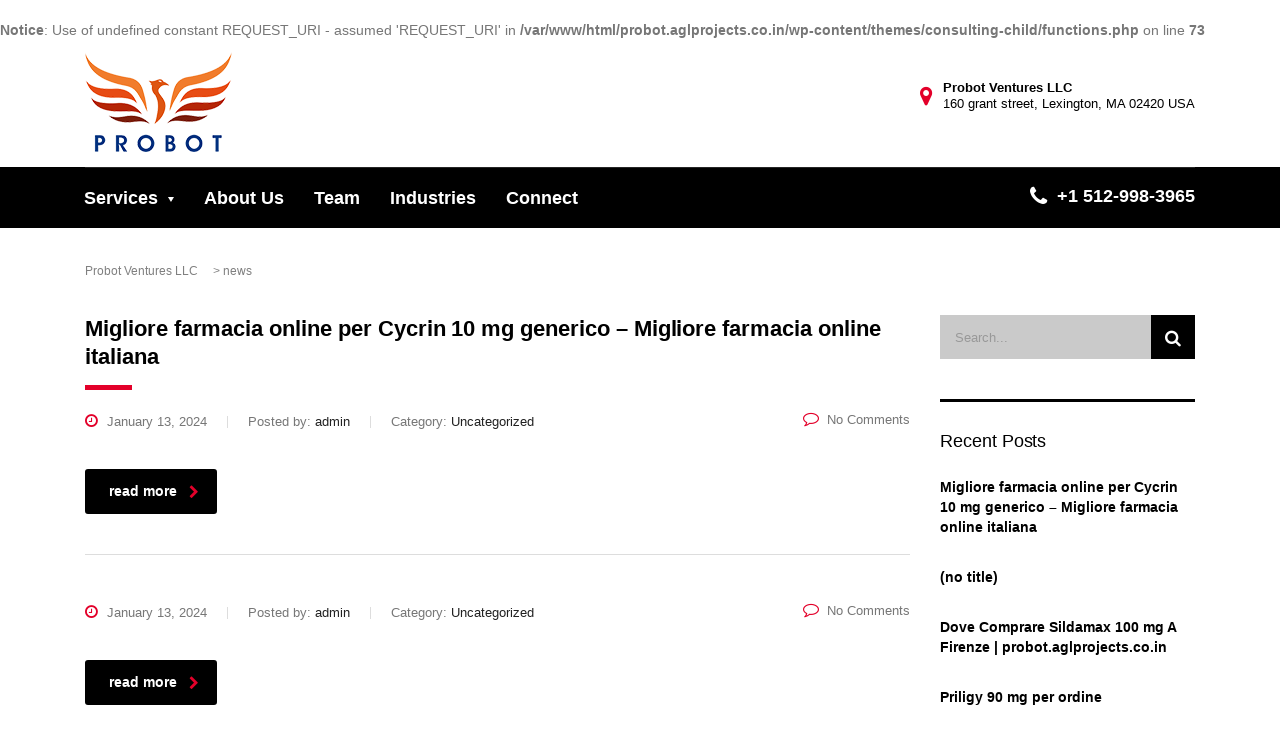

--- FILE ---
content_type: text/html; charset=UTF-8
request_url: http://probot.aglprojects.co.in/blog-8/
body_size: 11940
content:
<br />
<b>Notice</b>:  Use of undefined constant REQUEST_URI - assumed 'REQUEST_URI' in <b>/var/www/html/probot.aglprojects.co.in/wp-content/themes/consulting-child/functions.php</b> on line <b>73</b><br />
<!DOCTYPE html>
<html lang="en-US" class="stm-site-preloader" class="no-js">
<head>
    <meta charset="UTF-8">
    <meta name="viewport" content="width=device-width, initial-scale=1">
    <link rel="profile" href="http://gmpg.org/xfn/11">
    <link rel="pingback" href="http://probot.aglprojects.co.in/xmlrpc.php">
    <title>news &#8211; Probot Ventures LLC</title>
<style type="text/css" media="screen">#ui-datepicker-div.booked_custom_date_picker table.ui-datepicker-calendar tbody td a.ui-state-active,#ui-datepicker-div.booked_custom_date_picker table.ui-datepicker-calendar tbody td a.ui-state-active:hover,body #booked-profile-page input[type=submit].button-primary:hover,body .booked-list-view button.button:hover, body .booked-list-view input[type=submit].button-primary:hover,body table.booked-calendar input[type=submit].button-primary:hover,body .booked-modal input[type=submit].button-primary:hover,body table.booked-calendar th,body table.booked-calendar thead,body table.booked-calendar thead th,body table.booked-calendar .booked-appt-list .timeslot .timeslot-people button:hover,body #booked-profile-page .booked-profile-header,body #booked-profile-page .booked-tabs li.active a,body #booked-profile-page .booked-tabs li.active a:hover,body #booked-profile-page .appt-block .google-cal-button > a:hover,#ui-datepicker-div.booked_custom_date_picker .ui-datepicker-header{ background:#002e5b !important; }body #booked-profile-page input[type=submit].button-primary:hover,body table.booked-calendar input[type=submit].button-primary:hover,body .booked-list-view button.button:hover, body .booked-list-view input[type=submit].button-primary:hover,body .booked-modal input[type=submit].button-primary:hover,body table.booked-calendar th,body table.booked-calendar .booked-appt-list .timeslot .timeslot-people button:hover,body #booked-profile-page .booked-profile-header,body #booked-profile-page .appt-block .google-cal-button > a:hover{ border-color:#002e5b !important; }body table.booked-calendar tr.days,body table.booked-calendar tr.days th,body .booked-calendarSwitcher.calendar,body #booked-profile-page .booked-tabs,#ui-datepicker-div.booked_custom_date_picker table.ui-datepicker-calendar thead,#ui-datepicker-div.booked_custom_date_picker table.ui-datepicker-calendar thead th{ background:#6c98e1 !important; }body table.booked-calendar tr.days th,body #booked-profile-page .booked-tabs{ border-color:#6c98e1 !important; }#ui-datepicker-div.booked_custom_date_picker table.ui-datepicker-calendar tbody td.ui-datepicker-today a,#ui-datepicker-div.booked_custom_date_picker table.ui-datepicker-calendar tbody td.ui-datepicker-today a:hover,body #booked-profile-page input[type=submit].button-primary,body table.booked-calendar input[type=submit].button-primary,body .booked-list-view button.button, body .booked-list-view input[type=submit].button-primary,body .booked-list-view button.button, body .booked-list-view input[type=submit].button-primary,body .booked-modal input[type=submit].button-primary,body table.booked-calendar .booked-appt-list .timeslot .timeslot-people button,body #booked-profile-page .booked-profile-appt-list .appt-block.approved .status-block,body #booked-profile-page .appt-block .google-cal-button > a,body .booked-modal p.booked-title-bar,body table.booked-calendar td:hover .date span,body .booked-list-view a.booked_list_date_picker_trigger.booked-dp-active,body .booked-list-view a.booked_list_date_picker_trigger.booked-dp-active:hover,.booked-ms-modal .booked-book-appt /* Multi-Slot Booking */{ background:#6c98e1; }body #booked-profile-page input[type=submit].button-primary,body table.booked-calendar input[type=submit].button-primary,body .booked-list-view button.button, body .booked-list-view input[type=submit].button-primary,body .booked-list-view button.button, body .booked-list-view input[type=submit].button-primary,body .booked-modal input[type=submit].button-primary,body #booked-profile-page .appt-block .google-cal-button > a,body table.booked-calendar .booked-appt-list .timeslot .timeslot-people button,body .booked-list-view a.booked_list_date_picker_trigger.booked-dp-active,body .booked-list-view a.booked_list_date_picker_trigger.booked-dp-active:hover{ border-color:#6c98e1; }body .booked-modal .bm-window p i.fa,body .booked-modal .bm-window a,body .booked-appt-list .booked-public-appointment-title,body .booked-modal .bm-window p.appointment-title,.booked-ms-modal.visible:hover .booked-book-appt{ color:#6c98e1; }.booked-appt-list .timeslot.has-title .booked-public-appointment-title { color:inherit; }</style><link rel='dns-prefetch' href='//s.w.org' />
<link rel="alternate" type="application/rss+xml" title="Probot Ventures LLC &raquo; Feed" href="http://probot.aglprojects.co.in/feed/" />
<link rel="alternate" type="application/rss+xml" title="Probot Ventures LLC &raquo; Comments Feed" href="http://probot.aglprojects.co.in/comments/feed/" />
<link rel="alternate" type="text/calendar" title="Probot Ventures LLC &raquo; iCal Feed" href="http://probot.aglprojects.co.in/events/?ical=1" />
		<script type="text/javascript">
			window._wpemojiSettings = {"baseUrl":"https:\/\/s.w.org\/images\/core\/emoji\/11\/72x72\/","ext":".png","svgUrl":"https:\/\/s.w.org\/images\/core\/emoji\/11\/svg\/","svgExt":".svg","source":{"concatemoji":"http:\/\/probot.aglprojects.co.in\/wp-includes\/js\/wp-emoji-release.min.js?ver=4.9.26"}};
			!function(e,a,t){var n,r,o,i=a.createElement("canvas"),p=i.getContext&&i.getContext("2d");function s(e,t){var a=String.fromCharCode;p.clearRect(0,0,i.width,i.height),p.fillText(a.apply(this,e),0,0);e=i.toDataURL();return p.clearRect(0,0,i.width,i.height),p.fillText(a.apply(this,t),0,0),e===i.toDataURL()}function c(e){var t=a.createElement("script");t.src=e,t.defer=t.type="text/javascript",a.getElementsByTagName("head")[0].appendChild(t)}for(o=Array("flag","emoji"),t.supports={everything:!0,everythingExceptFlag:!0},r=0;r<o.length;r++)t.supports[o[r]]=function(e){if(!p||!p.fillText)return!1;switch(p.textBaseline="top",p.font="600 32px Arial",e){case"flag":return s([55356,56826,55356,56819],[55356,56826,8203,55356,56819])?!1:!s([55356,57332,56128,56423,56128,56418,56128,56421,56128,56430,56128,56423,56128,56447],[55356,57332,8203,56128,56423,8203,56128,56418,8203,56128,56421,8203,56128,56430,8203,56128,56423,8203,56128,56447]);case"emoji":return!s([55358,56760,9792,65039],[55358,56760,8203,9792,65039])}return!1}(o[r]),t.supports.everything=t.supports.everything&&t.supports[o[r]],"flag"!==o[r]&&(t.supports.everythingExceptFlag=t.supports.everythingExceptFlag&&t.supports[o[r]]);t.supports.everythingExceptFlag=t.supports.everythingExceptFlag&&!t.supports.flag,t.DOMReady=!1,t.readyCallback=function(){t.DOMReady=!0},t.supports.everything||(n=function(){t.readyCallback()},a.addEventListener?(a.addEventListener("DOMContentLoaded",n,!1),e.addEventListener("load",n,!1)):(e.attachEvent("onload",n),a.attachEvent("onreadystatechange",function(){"complete"===a.readyState&&t.readyCallback()})),(n=t.source||{}).concatemoji?c(n.concatemoji):n.wpemoji&&n.twemoji&&(c(n.twemoji),c(n.wpemoji)))}(window,document,window._wpemojiSettings);
		</script>
		<style type="text/css">
img.wp-smiley,
img.emoji {
	display: inline !important;
	border: none !important;
	box-shadow: none !important;
	height: 1em !important;
	width: 1em !important;
	margin: 0 .07em !important;
	vertical-align: -0.1em !important;
	background: none !important;
	padding: 0 !important;
}
</style>
<link rel='stylesheet' id='booked-icons-css'  href='http://probot.aglprojects.co.in/wp-content/plugins/booked/assets/css/icons.css?ver=2.1' type='text/css' media='all' />
<link rel='stylesheet' id='booked-tooltipster-css'  href='http://probot.aglprojects.co.in/wp-content/plugins/booked/assets/js/tooltipster/css/tooltipster.css?ver=3.3.0' type='text/css' media='all' />
<link rel='stylesheet' id='booked-tooltipster-theme-css'  href='http://probot.aglprojects.co.in/wp-content/plugins/booked/assets/js/tooltipster/css/themes/tooltipster-light.css?ver=3.3.0' type='text/css' media='all' />
<link rel='stylesheet' id='booked-animations-css'  href='http://probot.aglprojects.co.in/wp-content/plugins/booked/assets/css/animations.css?ver=2.1' type='text/css' media='all' />
<link rel='stylesheet' id='booked-styles-css'  href='http://probot.aglprojects.co.in/wp-content/plugins/booked/assets/css/styles.css?ver=2.1' type='text/css' media='all' />
<link rel='stylesheet' id='booked-responsive-css'  href='http://probot.aglprojects.co.in/wp-content/plugins/booked/assets/css/responsive.css?ver=2.1' type='text/css' media='all' />
<link rel='stylesheet' id='contact-form-7-css'  href='http://probot.aglprojects.co.in/wp-content/plugins/contact-form-7/includes/css/styles.css?ver=5.0.4' type='text/css' media='all' />
<link rel='stylesheet' id='stm-stm-css'  href='http://probot.aglprojects.co.in/wp-content/uploads/stm_fonts/stm/stm.css?ver=1.0' type='text/css' media='all' />
<link rel='stylesheet' id='sb_instagram_styles-css'  href='http://probot.aglprojects.co.in/wp-content/plugins/instagram-feed/css/sb-instagram.min.css?ver=1.10.1' type='text/css' media='all' />
<link rel='stylesheet' id='tp_twitter_plugin_css-css'  href='http://probot.aglprojects.co.in/wp-content/plugins/recent-tweets-widget/tp_twitter_plugin.css?ver=1.0' type='text/css' media='screen' />
<link rel='stylesheet' id='rs-plugin-settings-css'  href='http://probot.aglprojects.co.in/wp-content/plugins/revslider/public/assets/css/settings.css?ver=5.4.8' type='text/css' media='all' />
<style id='rs-plugin-settings-inline-css' type='text/css'>
#rs-demo-id {}
</style>
<link rel='stylesheet' id='woocommerce-layout-css'  href='http://probot.aglprojects.co.in/wp-content/plugins/woocommerce/assets/css/woocommerce-layout.css?ver=3.4.5' type='text/css' media='all' />
<link rel='stylesheet' id='woocommerce-smallscreen-css'  href='http://probot.aglprojects.co.in/wp-content/plugins/woocommerce/assets/css/woocommerce-smallscreen.css?ver=3.4.5' type='text/css' media='only screen and (max-width: 768px)' />
<link rel='stylesheet' id='woocommerce-general-css'  href='http://probot.aglprojects.co.in/wp-content/plugins/woocommerce/assets/css/woocommerce.css?ver=3.4.5' type='text/css' media='all' />
<style id='woocommerce-inline-inline-css' type='text/css'>
.woocommerce form .form-row .required { visibility: visible; }
</style>
<link rel='stylesheet' id='booked-fea-styles-css'  href='http://probot.aglprojects.co.in/wp-content/plugins/booked-frontend-agents/css/styles.css?ver=2.1' type='text/css' media='all' />
<link rel='stylesheet' id='bootstrap-css'  href='http://probot.aglprojects.co.in/wp-content/themes/consulting/assets/css/bootstrap.min.css?ver=1769827538' type='text/css' media='all' />
<link rel='stylesheet' id='consulting-style-css'  href='http://probot.aglprojects.co.in/wp-content/themes/consulting/style.css?ver=1769827538' type='text/css' media='all' />
<link rel='stylesheet' id='consulting-layout-css'  href='http://probot.aglprojects.co.in/wp-content/themes/consulting/assets/css/layout_mumbai/main.css?ver=1769827538' type='text/css' media='all' />
<style id='consulting-layout-inline-css' type='text/css'>
.page_title{ background-repeat: no-repeat !important; }.mtc, .mtc_h:hover{
					color: #000000!important
				}.stc, .stc_h:hover{
					color: #e3002a!important
				}.ttc, .ttc_h:hover{
					color: #e3002a!important
				}.mbc, .mbc_h:hover, .stm-search .stm_widget_search button{
					background-color: #000000!important
				}.sbc, .sbc_h:hover{
					background-color: #e3002a!important
				}.tbc, .tbc_h:hover{
					background-color: #e3002a!important
				}.mbdc, .mbdc_h:hover{
					border-color: #000000!important
				}.sbdc, .sbdc_h:hover{
					border-color: #e3002a!important
				}.tbdc, .tbdc_h:hover{
					border-color: #e3002a!important
				}
</style>
<link rel='stylesheet' id='child-style-css'  href='http://probot.aglprojects.co.in/wp-content/themes/consulting-child/style.css?ver=1769827538' type='text/css' media='all' />
<link rel='stylesheet' id='font-awesome-css'  href='http://probot.aglprojects.co.in/wp-content/themes/consulting/assets/css/font-awesome.min.css?ver=1769827538' type='text/css' media='all' />
<link rel='stylesheet' id='select2-css'  href='http://probot.aglprojects.co.in/wp-content/themes/consulting/assets/css/select2.min.css?ver=1769827538' type='text/css' media='all' />
<link rel='stylesheet' id='header_builder-css'  href='http://probot.aglprojects.co.in/wp-content/themes/consulting/assets/css/header_builder.css?ver=1769827538' type='text/css' media='all' />
<link rel='stylesheet' id='stm_megamenu-css'  href='http://probot.aglprojects.co.in/wp-content/themes/consulting/inc/megamenu/assets/css/megamenu.css?ver=4.9.26' type='text/css' media='all' />
<link rel='stylesheet' id='booked-wc-fe-styles-css'  href='http://probot.aglprojects.co.in/wp-content/plugins/booked-woocommerce-payments//css/frontend-style.css?ver=4.9.26' type='text/css' media='all' />
<link rel='stylesheet' id='addtoany-css'  href='http://probot.aglprojects.co.in/wp-content/plugins/add-to-any/addtoany.min.css?ver=1.15' type='text/css' media='all' />
<link rel='stylesheet' id='bsf-Defaults-css'  href='http://probot.aglprojects.co.in/wp-content/uploads/smile_fonts/Defaults/Defaults.css?ver=4.9.26' type='text/css' media='all' />
<script type='text/javascript' src='http://probot.aglprojects.co.in/wp-includes/js/jquery/jquery.js?ver=1.12.4'></script>
<script type='text/javascript' src='http://probot.aglprojects.co.in/wp-includes/js/jquery/jquery-migrate.min.js?ver=1.4.1'></script>
<script type='text/javascript' src='http://probot.aglprojects.co.in/wp-content/plugins/add-to-any/addtoany.min.js?ver=1.1'></script>
<script type='text/javascript' src='http://probot.aglprojects.co.in/wp-content/plugins/revslider/public/assets/js/jquery.themepunch.tools.min.js?ver=5.4.8'></script>
<script type='text/javascript' src='http://probot.aglprojects.co.in/wp-content/plugins/revslider/public/assets/js/jquery.themepunch.revolution.min.js?ver=5.4.8'></script>
<script type='text/javascript'>
/* <![CDATA[ */
var wc_add_to_cart_params = {"ajax_url":"\/wp-admin\/admin-ajax.php","wc_ajax_url":"\/?wc-ajax=%%endpoint%%","i18n_view_cart":"View cart","cart_url":"http:\/\/probot.aglprojects.co.in\/shop-2\/cart\/","is_cart":"","cart_redirect_after_add":"no"};
/* ]]> */
</script>
<script type='text/javascript' src='http://probot.aglprojects.co.in/wp-content/plugins/woocommerce/assets/js/frontend/add-to-cart.min.js?ver=3.4.5'></script>
<script type='text/javascript' src='http://probot.aglprojects.co.in/wp-content/plugins/js_composer/assets/js/vendors/woocommerce-add-to-cart.js?ver=5.5.2'></script>
<script type='text/javascript' src='http://probot.aglprojects.co.in/wp-content/themes/consulting/inc/megamenu/assets/js/megamenu.js?ver=4.9.26'></script>
<script type='text/javascript'>
/* <![CDATA[ */
var booked_wc_variables = {"prefix":"booked_wc_","ajaxurl":"http:\/\/probot.aglprojects.co.in\/wp-admin\/admin-ajax.php","i18n_confirm_appt_edit":"Are you sure you want to change the appointment date? By doing so, the appointment date will need to be approved again.","i18n_pay":"Are you sure you want to add the appointment to cart and go to checkout?","i18n_mark_paid":"Are you sure you want to mark this appointment as \"Paid\"?","i18n_paid":"Paid","i18n_awaiting_payment":"Awaiting Payment","checkout_page":"http:\/\/probot.aglprojects.co.in\/shop-2\/checkout\/"};
/* ]]> */
</script>
<script type='text/javascript' src='http://probot.aglprojects.co.in/wp-content/plugins/booked-woocommerce-payments//js/frontend-functions.js?ver=4.9.26'></script>
<link rel='https://api.w.org/' href='http://probot.aglprojects.co.in/wp-json/' />
<link rel="EditURI" type="application/rsd+xml" title="RSD" href="http://probot.aglprojects.co.in/xmlrpc.php?rsd" />
<link rel="wlwmanifest" type="application/wlwmanifest+xml" href="http://probot.aglprojects.co.in/wp-includes/wlwmanifest.xml" /> 
<meta name="generator" content="WordPress 4.9.26" />
<meta name="generator" content="WooCommerce 3.4.5" />

<script data-cfasync="false">
window.a2a_config=window.a2a_config||{};a2a_config.callbacks=[];a2a_config.overlays=[];a2a_config.templates={};
(function(d,s,a,b){a=d.createElement(s);b=d.getElementsByTagName(s)[0];a.async=1;a.src="https://static.addtoany.com/menu/page.js";b.parentNode.insertBefore(a,b);})(document,"script");
</script>
<meta name="tec-api-version" content="v1"><meta name="tec-api-origin" content="http://probot.aglprojects.co.in"><link rel="https://theeventscalendar.com/" href="http://probot.aglprojects.co.in/wp-json/tribe/events/v1/" />		<script type="text/javascript">
			var ajaxurl = 'http://probot.aglprojects.co.in/wp-admin/admin-ajax.php';
		</script>
			<noscript><style>.woocommerce-product-gallery{ opacity: 1 !important; }</style></noscript>
			<style type="text/css">.recentcomments a{display:inline !important;padding:0 !important;margin:0 !important;}</style>
		<meta name="generator" content="Powered by WPBakery Page Builder - drag and drop page builder for WordPress."/>
<!--[if lte IE 9]><link rel="stylesheet" type="text/css" href="http://probot.aglprojects.co.in/wp-content/plugins/js_composer/assets/css/vc_lte_ie9.min.css" media="screen"><![endif]--><meta name="generator" content="Powered by Slider Revolution 5.4.8 - responsive, Mobile-Friendly Slider Plugin for WordPress with comfortable drag and drop interface." />
<link rel="icon" href="http://probot.aglprojects.co.in/wp-content/uploads/2018/10/logo.png" sizes="32x32" />
<link rel="icon" href="http://probot.aglprojects.co.in/wp-content/uploads/2018/10/logo.png" sizes="192x192" />
<link rel="apple-touch-icon-precomposed" href="http://probot.aglprojects.co.in/wp-content/uploads/2018/10/logo.png" />
<meta name="msapplication-TileImage" content="http://probot.aglprojects.co.in/wp-content/uploads/2018/10/logo.png" />
<script type="text/javascript">function setREVStartSize(e){									
						try{ e.c=jQuery(e.c);var i=jQuery(window).width(),t=9999,r=0,n=0,l=0,f=0,s=0,h=0;
							if(e.responsiveLevels&&(jQuery.each(e.responsiveLevels,function(e,f){f>i&&(t=r=f,l=e),i>f&&f>r&&(r=f,n=e)}),t>r&&(l=n)),f=e.gridheight[l]||e.gridheight[0]||e.gridheight,s=e.gridwidth[l]||e.gridwidth[0]||e.gridwidth,h=i/s,h=h>1?1:h,f=Math.round(h*f),"fullscreen"==e.sliderLayout){var u=(e.c.width(),jQuery(window).height());if(void 0!=e.fullScreenOffsetContainer){var c=e.fullScreenOffsetContainer.split(",");if (c) jQuery.each(c,function(e,i){u=jQuery(i).length>0?u-jQuery(i).outerHeight(!0):u}),e.fullScreenOffset.split("%").length>1&&void 0!=e.fullScreenOffset&&e.fullScreenOffset.length>0?u-=jQuery(window).height()*parseInt(e.fullScreenOffset,0)/100:void 0!=e.fullScreenOffset&&e.fullScreenOffset.length>0&&(u-=parseInt(e.fullScreenOffset,0))}f=u}else void 0!=e.minHeight&&f<e.minHeight&&(f=e.minHeight);e.c.closest(".rev_slider_wrapper").css({height:f})					
						}catch(d){console.log("Failure at Presize of Slider:"+d)}						
					};</script>
<noscript><style type="text/css"> .wpb_animate_when_almost_visible { opacity: 1; }</style></noscript></head>
<body class="blog woocommerce-no-js tribe-no-js site_layout_mumbai  header_style_3 mobile_grid_landscape wpb-js-composer js-comp-ver-5.5.2 vc_responsive">
<div id="wrapper">
<div id="fullpage" class="content_wrapper">
<header id="header">
                                        <div class="top_bar">
                    <div class="container">
                                                                                <div class="top_bar_info_wr">
                                                                                                                                                                                                                                                </div>
                                            </div>
                </div>
                                                        <div class="header_top clearfix">
                    <div class="container">
                                                <div class="logo">
                                                            <a href="http://probot.aglprojects.co.in/"><img src="http://probot.aglprojects.co.in/wp-content/uploads/2018/10/logo.png" style="width: px; height: px;" alt="Probot Ventures LLC" /></a>
                                                    </div>
                                                                                                                                            <div class="icon_text clearfix">
                                    <div class="icon"><i class="fa fa fa-map-marker"></i></div>
                                    <div class="text stm_st_address_1">
                                        <strong>Probot Ventures LLC </strong><span>160 grant street, Lexington, MA 02420 USA</span>                                    </div>
                                </div>
                                                                        </div>
                </div>
                <div class="top_nav">
                    <div class="container">
                        <div class="top_nav_wrapper clearfix">
                            <ul id="menu-header-menu" class="main_menu_nav"><li id="menu-item-3911" class="menu-item menu-item-type-post_type menu-item-object-page menu-item-has-children menu-item-3911"><a href="http://probot.aglprojects.co.in/performance-improvement/">Services</a>
<ul class="sub-menu">
	<li id="menu-item-1499" class="menu-item menu-item-type-post_type menu-item-object-page menu-item-1499 stm_col_width_default stm_mega_cols_inside_default"><a href="http://probot.aglprojects.co.in/performance-improvement/">Performance Improvement</a></li>
	<li id="menu-item-1498" class="menu-item menu-item-type-post_type menu-item-object-page menu-item-1498 stm_col_width_default stm_mega_cols_inside_default"><a href="http://probot.aglprojects.co.in/distress-asset-investment/">Distress Asset Investment</a></li>
	<li id="menu-item-4066" class="menu-item menu-item-type-post_type menu-item-object-page menu-item-has-children menu-item-4066 stm_col_width_default stm_mega_cols_inside_default"><a href="http://probot.aglprojects.co.in/due-diligence-and-valuation/">Due diligence and valuation</a>
	<ul class="sub-menu">
		<li id="menu-item-1500" class="menu-item menu-item-type-post_type menu-item-object-page menu-item-1500 stm_mega_second_col_width_default"><a href="http://probot.aglprojects.co.in/operations-due-diligence/">Operations Due Diligence</a></li>
		<li id="menu-item-1501" class="menu-item menu-item-type-post_type menu-item-object-page menu-item-1501 stm_mega_second_col_width_default"><a href="http://probot.aglprojects.co.in/financial-due-diligence/">Financial Due Diligence</a></li>
	</ul>
</li>
</ul>
</li>
<li id="menu-item-72" class="menu-item menu-item-type-post_type menu-item-object-page menu-item-72"><a href="http://probot.aglprojects.co.in/about-us/">About Us</a></li>
<li id="menu-item-3838" class="menu-item menu-item-type-post_type menu-item-object-page menu-item-3838"><a href="http://probot.aglprojects.co.in/team/">Team</a></li>
<li id="menu-item-3824" class="menu-item menu-item-type-post_type menu-item-object-page menu-item-3824"><a href="http://probot.aglprojects.co.in/industries/">Industries</a></li>
<li id="menu-item-3823" class="menu-item menu-item-type-post_type menu-item-object-page menu-item-3823"><a href="http://probot.aglprojects.co.in/connect/">Connect</a></li>
</ul>                                                            <div class="icon_text clearfix">
                                    <div class="icon"><i class="fa fa fa-phone"></i></div>
                                    <div class="text"><strong>+1 512-998-3965</strong>
</div>
                                </div>
                                                                                                                                        </div>
                    </div>
                </div>
            
            <div class="mobile_header">
                <div class="logo_wrapper clearfix">
                    <div class="logo">
                                                    <a href="http://probot.aglprojects.co.in/"><img src="http://probot.aglprojects.co.in/wp-content/uploads/2018/10/logo.png" style="width: px; height: px;" alt="Probot Ventures LLC" /></a>
                                            </div>
                    <div id="menu_toggle">
                        <button></button>
                    </div>
                </div>
                <div class="header_info">
                    <div class="top_nav_mobile">
                        <ul id="menu-header-menu-1" class="main_menu_nav"><li class="menu-item menu-item-type-post_type menu-item-object-page menu-item-has-children menu-item-3911"><a href="http://probot.aglprojects.co.in/performance-improvement/">Services</a>
<ul class="sub-menu">
	<li class="menu-item menu-item-type-post_type menu-item-object-page menu-item-1499 stm_col_width_default stm_mega_cols_inside_default"><a href="http://probot.aglprojects.co.in/performance-improvement/">Performance Improvement</a></li>
	<li class="menu-item menu-item-type-post_type menu-item-object-page menu-item-1498 stm_col_width_default stm_mega_cols_inside_default"><a href="http://probot.aglprojects.co.in/distress-asset-investment/">Distress Asset Investment</a></li>
	<li class="menu-item menu-item-type-post_type menu-item-object-page menu-item-has-children menu-item-4066 stm_col_width_default stm_mega_cols_inside_default"><a href="http://probot.aglprojects.co.in/due-diligence-and-valuation/">Due diligence and valuation</a>
	<ul class="sub-menu">
		<li class="menu-item menu-item-type-post_type menu-item-object-page menu-item-1500 stm_mega_second_col_width_default"><a href="http://probot.aglprojects.co.in/operations-due-diligence/">Operations Due Diligence</a></li>
		<li class="menu-item menu-item-type-post_type menu-item-object-page menu-item-1501 stm_mega_second_col_width_default"><a href="http://probot.aglprojects.co.in/financial-due-diligence/">Financial Due Diligence</a></li>
	</ul>
</li>
</ul>
</li>
<li class="menu-item menu-item-type-post_type menu-item-object-page menu-item-72"><a href="http://probot.aglprojects.co.in/about-us/">About Us</a></li>
<li class="menu-item menu-item-type-post_type menu-item-object-page menu-item-3838"><a href="http://probot.aglprojects.co.in/team/">Team</a></li>
<li class="menu-item menu-item-type-post_type menu-item-object-page menu-item-3824"><a href="http://probot.aglprojects.co.in/industries/">Industries</a></li>
<li class="menu-item menu-item-type-post_type menu-item-object-page menu-item-3823"><a href="http://probot.aglprojects.co.in/connect/">Connect</a></li>
</ul>                    </div>
                                            <div class="icon_texts">
                                                            <div class="icon_text clearfix">
                                    <div class="icon"><i class="fa fa fa-phone"></i></div>
                                    <div class="text">
                                        <strong>+1 512-998-3965</strong>
                                    </div>
                                </div>
                                                                                                                    <div class="icon_text clearfix">
                                    <div class="icon"><i class="fa fa fa-map-marker"></i></div>
                                    <div class="text">
                                        <strong>Probot Ventures LLC </strong><span>160 grant street, Lexington, MA 02420 USA</span>                                    </div>
                                </div>
                                                    </div>
                                    </div>
            </div>
        </header>
<div id="main" >
    	<div class="page_title transparent disable_title">
					<div class="container">
				            <div class="breadcrumbs">
                <!-- Breadcrumb NavXT 6.2.0 -->
<span property="itemListElement" typeof="ListItem"><a property="item" typeof="WebPage" title="Go to Probot Ventures LLC." href="http://probot.aglprojects.co.in" class="home"><span property="name">Probot Ventures LLC</span></a><meta property="position" content="1"></span> &gt; news            </div>
        							</div>
			</div>
    <div class="container">

<div class="row"><div class="col-lg-9 col-md-9 col-sm-12 col-xs-12"><div class="col_in __padd-right">	<div class="posts_list with_sidebar">
		                    <ul class="post_list_ul">
                <li id="post-21114" class="stm_post_info post-21114 post type-post status-publish format-standard hentry category-uncategorized">
			<h4 class="stripe_2">Migliore farmacia online per Cycrin 10 mg generico &#8211; Migliore farmacia online italiana</h4>
		<div class="stm_post_details clearfix">
		<ul class="clearfix">
			<li class="post_date">
				<i class="fa fa fa-clock-o"></i>
				January 13, 2024			</li>
			<li class="post_by">Posted by: <span>admin</span></li>
			<li class="post_cat">Category:				<span>Uncategorized</span>
			</li>
		</ul>
		<div class="comments_num">
			<a href="http://probot.aglprojects.co.in/migliore-farmacia-online-per-cycrin-10-mg-generico-migliore-farmacia-online-italiana/#respond"><i class="fa fa-comment-o"></i>No Comments </a>
		</div>
	</div>
		<div class="post_excerpt">
        	</div>
	<div class="post_read_more">
		<a class="button bordered icon_right" href="http://probot.aglprojects.co.in/migliore-farmacia-online-per-cycrin-10-mg-generico-migliore-farmacia-online-italiana/">
			read more			<i class="fa fa-chevron-right"></i>
		</a>
	</div>
</li><li id="post-21112" class="stm_post_info post-21112 post type-post status-publish format-standard hentry category-uncategorized">
		<div class="stm_post_details clearfix">
		<ul class="clearfix">
			<li class="post_date">
				<i class="fa fa fa-clock-o"></i>
				January 13, 2024			</li>
			<li class="post_by">Posted by: <span>admin</span></li>
			<li class="post_cat">Category:				<span>Uncategorized</span>
			</li>
		</ul>
		<div class="comments_num">
			<a href="http://probot.aglprojects.co.in/21112-2/#respond"><i class="fa fa-comment-o"></i>No Comments </a>
		</div>
	</div>
		<div class="post_excerpt">
        	</div>
	<div class="post_read_more">
		<a class="button bordered icon_right" href="http://probot.aglprojects.co.in/21112-2/">
			read more			<i class="fa fa-chevron-right"></i>
		</a>
	</div>
</li><li id="post-21110" class="stm_post_info post-21110 post type-post status-publish format-standard hentry category-uncategorized">
			<h4 class="stripe_2">Dove Comprare Sildamax 100 mg A Firenze | probot.aglprojects.co.in</h4>
		<div class="stm_post_details clearfix">
		<ul class="clearfix">
			<li class="post_date">
				<i class="fa fa fa-clock-o"></i>
				January 13, 2024			</li>
			<li class="post_by">Posted by: <span>admin</span></li>
			<li class="post_cat">Category:				<span>Uncategorized</span>
			</li>
		</ul>
		<div class="comments_num">
			<a href="http://probot.aglprojects.co.in/dove-comprare-sildamax-100-mg-a-firenze-probot-aglprojects-co-in/#respond"><i class="fa fa-comment-o"></i>No Comments </a>
		</div>
	</div>
		<div class="post_excerpt">
        	</div>
	<div class="post_read_more">
		<a class="button bordered icon_right" href="http://probot.aglprojects.co.in/dove-comprare-sildamax-100-mg-a-firenze-probot-aglprojects-co-in/">
			read more			<i class="fa fa-chevron-right"></i>
		</a>
	</div>
</li><li id="post-21108" class="stm_post_info post-21108 post type-post status-publish format-standard hentry category-uncategorized">
			<h4 class="stripe_2">Priligy 90 mg per ordine</h4>
		<div class="stm_post_details clearfix">
		<ul class="clearfix">
			<li class="post_date">
				<i class="fa fa fa-clock-o"></i>
				January 13, 2024			</li>
			<li class="post_by">Posted by: <span>admin</span></li>
			<li class="post_cat">Category:				<span>Uncategorized</span>
			</li>
		</ul>
		<div class="comments_num">
			<a href="http://probot.aglprojects.co.in/priligy-90-mg-per-ordine/#respond"><i class="fa fa-comment-o"></i>No Comments </a>
		</div>
	</div>
		<div class="post_excerpt">
        	</div>
	<div class="post_read_more">
		<a class="button bordered icon_right" href="http://probot.aglprojects.co.in/priligy-90-mg-per-ordine/">
			read more			<i class="fa fa-chevron-right"></i>
		</a>
	</div>
</li><li id="post-21106" class="stm_post_info post-21106 post type-post status-publish format-standard hentry category-uncategorized">
			<h4 class="stripe_2">Acquistare Paroxetine</h4>
		<div class="stm_post_details clearfix">
		<ul class="clearfix">
			<li class="post_date">
				<i class="fa fa fa-clock-o"></i>
				January 13, 2024			</li>
			<li class="post_by">Posted by: <span>admin</span></li>
			<li class="post_cat">Category:				<span>Uncategorized</span>
			</li>
		</ul>
		<div class="comments_num">
			<a href="http://probot.aglprojects.co.in/acquistare-paroxetine/#respond"><i class="fa fa-comment-o"></i>No Comments </a>
		</div>
	</div>
		<div class="post_excerpt">
        	</div>
	<div class="post_read_more">
		<a class="button bordered icon_right" href="http://probot.aglprojects.co.in/acquistare-paroxetine/">
			read more			<i class="fa fa-chevron-right"></i>
		</a>
	</div>
</li><li id="post-21104" class="stm_post_info post-21104 post type-post status-publish format-standard hentry category-uncategorized">
			<h4 class="stripe_2">Ordine generico Revatio 20 mg</h4>
		<div class="stm_post_details clearfix">
		<ul class="clearfix">
			<li class="post_date">
				<i class="fa fa fa-clock-o"></i>
				January 13, 2024			</li>
			<li class="post_by">Posted by: <span>admin</span></li>
			<li class="post_cat">Category:				<span>Uncategorized</span>
			</li>
		</ul>
		<div class="comments_num">
			<a href="http://probot.aglprojects.co.in/ordine-generico-revatio-20-mg/#respond"><i class="fa fa-comment-o"></i>No Comments </a>
		</div>
	</div>
		<div class="post_excerpt">
        	</div>
	<div class="post_read_more">
		<a class="button bordered icon_right" href="http://probot.aglprojects.co.in/ordine-generico-revatio-20-mg/">
			read more			<i class="fa fa-chevron-right"></i>
		</a>
	</div>
</li><li id="post-21102" class="stm_post_info post-21102 post type-post status-publish format-standard hentry category-uncategorized">
			<h4 class="stripe_2">Comprare Sildenafil Citrate EU | Farmacia dei farmaci generici online</h4>
		<div class="stm_post_details clearfix">
		<ul class="clearfix">
			<li class="post_date">
				<i class="fa fa fa-clock-o"></i>
				January 13, 2024			</li>
			<li class="post_by">Posted by: <span>admin</span></li>
			<li class="post_cat">Category:				<span>Uncategorized</span>
			</li>
		</ul>
		<div class="comments_num">
			<a href="http://probot.aglprojects.co.in/comprare-sildenafil-citrate-eu-farmacia-dei-farmaci-generici-online/#respond"><i class="fa fa-comment-o"></i>No Comments </a>
		</div>
	</div>
		<div class="post_excerpt">
        	</div>
	<div class="post_read_more">
		<a class="button bordered icon_right" href="http://probot.aglprojects.co.in/comprare-sildenafil-citrate-eu-farmacia-dei-farmaci-generici-online/">
			read more			<i class="fa fa-chevron-right"></i>
		</a>
	</div>
</li><li id="post-21100" class="stm_post_info post-21100 post type-post status-publish format-standard hentry category-uncategorized">
			<h4 class="stripe_2">Proscar a basso costo senza prescrizione medica. probot.aglprojects.co.in</h4>
		<div class="stm_post_details clearfix">
		<ul class="clearfix">
			<li class="post_date">
				<i class="fa fa fa-clock-o"></i>
				January 13, 2024			</li>
			<li class="post_by">Posted by: <span>admin</span></li>
			<li class="post_cat">Category:				<span>Uncategorized</span>
			</li>
		</ul>
		<div class="comments_num">
			<a href="http://probot.aglprojects.co.in/proscar-a-basso-costo-senza-prescrizione-medica-probot-aglprojects-co-in/#respond"><i class="fa fa-comment-o"></i>No Comments </a>
		</div>
	</div>
		<div class="post_excerpt">
        	</div>
	<div class="post_read_more">
		<a class="button bordered icon_right" href="http://probot.aglprojects.co.in/proscar-a-basso-costo-senza-prescrizione-medica-probot-aglprojects-co-in/">
			read more			<i class="fa fa-chevron-right"></i>
		</a>
	</div>
</li><li id="post-21098" class="stm_post_info post-21098 post type-post status-publish format-standard hentry category-uncategorized">
			<h4 class="stripe_2">Pillole di Baclofen senza prescrizione</h4>
		<div class="stm_post_details clearfix">
		<ul class="clearfix">
			<li class="post_date">
				<i class="fa fa fa-clock-o"></i>
				January 13, 2024			</li>
			<li class="post_by">Posted by: <span>admin</span></li>
			<li class="post_cat">Category:				<span>Uncategorized</span>
			</li>
		</ul>
		<div class="comments_num">
			<a href="http://probot.aglprojects.co.in/pillole-di-baclofen-senza-prescrizione/#respond"><i class="fa fa-comment-o"></i>No Comments </a>
		</div>
	</div>
		<div class="post_excerpt">
        	</div>
	<div class="post_read_more">
		<a class="button bordered icon_right" href="http://probot.aglprojects.co.in/pillole-di-baclofen-senza-prescrizione/">
			read more			<i class="fa fa-chevron-right"></i>
		</a>
	</div>
</li><li id="post-21096" class="stm_post_info post-21096 post type-post status-publish format-standard hentry category-uncategorized">
			<h4 class="stripe_2">Comprare online generico Lotrisone 0.025% + 1% 15 g</h4>
		<div class="stm_post_details clearfix">
		<ul class="clearfix">
			<li class="post_date">
				<i class="fa fa fa-clock-o"></i>
				January 13, 2024			</li>
			<li class="post_by">Posted by: <span>admin</span></li>
			<li class="post_cat">Category:				<span>Uncategorized</span>
			</li>
		</ul>
		<div class="comments_num">
			<a href="http://probot.aglprojects.co.in/comprare-online-generico-lotrisone-0-025-1-15-g/#respond"><i class="fa fa-comment-o"></i>No Comments </a>
		</div>
	</div>
		<div class="post_excerpt">
        	</div>
	<div class="post_read_more">
		<a class="button bordered icon_right" href="http://probot.aglprojects.co.in/comprare-online-generico-lotrisone-0-025-1-15-g/">
			read more			<i class="fa fa-chevron-right"></i>
		</a>
	</div>
</li>            </ul>
        	</div>
<ul class='page-numbers'>
	<li><span aria-current='page' class='page-numbers current'>1</span></li>
	<li><a class='page-numbers' href='http://probot.aglprojects.co.in/blog-8/page/2/'>2</a></li>
	<li><a class='page-numbers' href='http://probot.aglprojects.co.in/blog-8/page/3/'>3</a></li>
	<li><span class="page-numbers dots">&hellip;</span></li>
	<li><a class='page-numbers' href='http://probot.aglprojects.co.in/blog-8/page/852/'>852</a></li>
	<li><a class="next page-numbers" href="http://probot.aglprojects.co.in/blog-8/page/2/"><i class="fa fa-chevron-right"></i></a></li>
</ul>
</div></div><div class="col-lg-3 col-md-3 hidden-sm hidden-xs">		<div class="sidebar-area default_widgets">
			<aside id="search-2" class="widget widget_search"><form method="get" class="search-form" action="http://probot.aglprojects.co.in/">
	<input type="search" class="form-control" placeholder="Search..." value="" name="s" />
	<button type="submit"><i class="fa fa-search"></i></button>
</form></aside>		<aside id="recent-posts-2" class="widget widget_recent_entries">		<h5 class="widget_title">Recent Posts</h5>		<ul>
											<li>
					<a href="http://probot.aglprojects.co.in/migliore-farmacia-online-per-cycrin-10-mg-generico-migliore-farmacia-online-italiana/">Migliore farmacia online per Cycrin 10 mg generico &#8211; Migliore farmacia online italiana</a>
									</li>
											<li>
					<a href="http://probot.aglprojects.co.in/21112-2/">(no title)</a>
									</li>
											<li>
					<a href="http://probot.aglprojects.co.in/dove-comprare-sildamax-100-mg-a-firenze-probot-aglprojects-co-in/">Dove Comprare Sildamax 100 mg A Firenze | probot.aglprojects.co.in</a>
									</li>
											<li>
					<a href="http://probot.aglprojects.co.in/priligy-90-mg-per-ordine/">Priligy 90 mg per ordine</a>
									</li>
											<li>
					<a href="http://probot.aglprojects.co.in/acquistare-paroxetine/">Acquistare Paroxetine</a>
									</li>
					</ul>
		</aside><aside id="recent-comments-2" class="widget widget_recent_comments"><h5 class="widget_title">Recent Comments</h5><ul id="recentcomments"><li class="recentcomments"><span class="comment-author-link">ranjith</span> on <a href="http://probot.aglprojects.co.in/saving-tips-from-scratch/#comment-47">Investment Planing</a></li><li class="recentcomments"><span class="comment-author-link">Jonathan Sugai</span> on <a href="http://probot.aglprojects.co.in/harvest-great-ideas-from-your-companys-best-assets/#comment-55">Harvest great ideas from your company’s best assets</a></li><li class="recentcomments"><span class="comment-author-link">admin</span> on <a href="http://probot.aglprojects.co.in/harvest-great-ideas-from-your-companys-best-assets/#comment-54">Harvest great ideas from your company’s best assets</a></li><li class="recentcomments"><span class="comment-author-link">admin</span> on <a href="http://probot.aglprojects.co.in/harvest-great-ideas-from-your-companys-best-assets/#comment-53">Harvest great ideas from your company’s best assets</a></li><li class="recentcomments"><span class="comment-author-link">admin</span> on <a href="http://probot.aglprojects.co.in/harvest-great-ideas-from-your-companys-best-assets/#comment-52">Harvest great ideas from your company’s best assets</a></li></ul></aside><aside id="archives-2" class="widget widget_archive"><h5 class="widget_title">Archives</h5>		<ul>
			<li><a href='http://probot.aglprojects.co.in/2024/01/'>January 2024</a></li>
	<li><a href='http://probot.aglprojects.co.in/2023/12/'>December 2023</a></li>
	<li><a href='http://probot.aglprojects.co.in/2023/07/'>July 2023</a></li>
	<li><a href='http://probot.aglprojects.co.in/2023/06/'>June 2023</a></li>
	<li><a href='http://probot.aglprojects.co.in/2023/04/'>April 2023</a></li>
	<li><a href='http://probot.aglprojects.co.in/2023/03/'>March 2023</a></li>
	<li><a href='http://probot.aglprojects.co.in/2023/02/'>February 2023</a></li>
	<li><a href='http://probot.aglprojects.co.in/2023/01/'>January 2023</a></li>
	<li><a href='http://probot.aglprojects.co.in/2022/12/'>December 2022</a></li>
	<li><a href='http://probot.aglprojects.co.in/2022/11/'>November 2022</a></li>
	<li><a href='http://probot.aglprojects.co.in/2022/10/'>October 2022</a></li>
	<li><a href='http://probot.aglprojects.co.in/2022/09/'>September 2022</a></li>
	<li><a href='http://probot.aglprojects.co.in/2022/08/'>August 2022</a></li>
	<li><a href='http://probot.aglprojects.co.in/2022/07/'>July 2022</a></li>
	<li><a href='http://probot.aglprojects.co.in/2022/06/'>June 2022</a></li>
	<li><a href='http://probot.aglprojects.co.in/2022/05/'>May 2022</a></li>
	<li><a href='http://probot.aglprojects.co.in/2022/04/'>April 2022</a></li>
	<li><a href='http://probot.aglprojects.co.in/2022/03/'>March 2022</a></li>
	<li><a href='http://probot.aglprojects.co.in/2022/02/'>February 2022</a></li>
	<li><a href='http://probot.aglprojects.co.in/2021/11/'>November 2021</a></li>
	<li><a href='http://probot.aglprojects.co.in/2021/10/'>October 2021</a></li>
	<li><a href='http://probot.aglprojects.co.in/2021/09/'>September 2021</a></li>
	<li><a href='http://probot.aglprojects.co.in/2021/08/'>August 2021</a></li>
	<li><a href='http://probot.aglprojects.co.in/2021/07/'>July 2021</a></li>
	<li><a href='http://probot.aglprojects.co.in/2021/06/'>June 2021</a></li>
	<li><a href='http://probot.aglprojects.co.in/2021/05/'>May 2021</a></li>
	<li><a href='http://probot.aglprojects.co.in/2021/04/'>April 2021</a></li>
	<li><a href='http://probot.aglprojects.co.in/2021/03/'>March 2021</a></li>
	<li><a href='http://probot.aglprojects.co.in/2021/02/'>February 2021</a></li>
	<li><a href='http://probot.aglprojects.co.in/2021/01/'>January 2021</a></li>
	<li><a href='http://probot.aglprojects.co.in/2016/09/'>September 2016</a></li>
	<li><a href='http://probot.aglprojects.co.in/2016/01/'>January 2016</a></li>
	<li><a href='http://probot.aglprojects.co.in/2015/12/'>December 2015</a></li>
	<li><a href='http://probot.aglprojects.co.in/2015/06/'>June 2015</a></li>
	<li><a href='http://probot.aglprojects.co.in/1970/01/'>January 1970</a></li>
		</ul>
		</aside><aside id="categories-2" class="widget widget_categories"><h5 class="widget_title">Categories</h5>		<ul>
	<li class="cat-item cat-item-58"><a href="http://probot.aglprojects.co.in/category/audio/" >audio</a>
</li>
	<li class="cat-item cat-item-91"><a href="http://probot.aglprojects.co.in/category/business-plans/" >Business plans</a>
</li>
	<li class="cat-item cat-item-98"><a href="http://probot.aglprojects.co.in/category/business-plans-de/" >Business plans</a>
</li>
	<li class="cat-item cat-item-88"><a href="http://probot.aglprojects.co.in/category/competitive-research-analysis/" >Competitive research</a>
</li>
	<li class="cat-item cat-item-79"><a href="http://probot.aglprojects.co.in/category/economics/" >Economics</a>
</li>
	<li class="cat-item cat-item-2"><a href="http://probot.aglprojects.co.in/category/finance/" >Finance</a>
</li>
	<li class="cat-item cat-item-99"><a href="http://probot.aglprojects.co.in/category/finance-accounting-de/" >Finance &amp; accounting</a>
</li>
	<li class="cat-item cat-item-94"><a href="http://probot.aglprojects.co.in/category/franchising/" >Franchising</a>
</li>
	<li class="cat-item cat-item-100"><a href="http://probot.aglprojects.co.in/category/funding-trends-de/" >Funding trends</a>
</li>
	<li class="cat-item cat-item-84"><a href="http://probot.aglprojects.co.in/category/innovation/" >Innovation</a>
</li>
	<li class="cat-item cat-item-45"><a href="http://probot.aglprojects.co.in/category/magazine/" >magazine</a>
</li>
	<li class="cat-item cat-item-40"><a href="http://probot.aglprojects.co.in/category/news/" >News</a>
</li>
	<li class="cat-item cat-item-48"><a href="http://probot.aglprojects.co.in/category/photoshop/" >photoshop</a>
</li>
	<li class="cat-item cat-item-41"><a href="http://probot.aglprojects.co.in/category/technical/" >Technical</a>
</li>
	<li class="cat-item cat-item-1"><a href="http://probot.aglprojects.co.in/category/uncategorized/" >Uncategorized</a>
</li>
	<li class="cat-item cat-item-56"><a href="http://probot.aglprojects.co.in/category/video/" >video</a>
</li>
		</ul>
</aside><aside id="meta-2" class="widget widget_meta"><h5 class="widget_title">Meta</h5>			<ul>
						<li><a href="http://probot.aglprojects.co.in/wp-login.php">Log in</a></li>
			<li><a href="http://probot.aglprojects.co.in/feed/">Entries <abbr title="Really Simple Syndication">RSS</abbr></a></li>
			<li><a href="http://probot.aglprojects.co.in/comments/feed/">Comments <abbr title="Really Simple Syndication">RSS</abbr></a></li>
			<li><a href="https://wordpress.org/" title="Powered by WordPress, state-of-the-art semantic personal publishing platform.">WordPress.org</a></li>			</ul>
			</aside><aside id="text-6" class="widget widget_text"><h5 class="widget_title">Useful Links</h5>			<div class="textwidget"><ul>
<li><a href="#">About Us</a></li>
<li><a href="#">Clients</a></li>
<li><a href="#">Presentation</a></li>
<li><a href="#">Support</a></li>
</ul></div>
		</aside><aside id="search-3" class="widget widget_search"><form method="get" class="search-form" action="http://probot.aglprojects.co.in/">
	<input type="search" class="form-control" placeholder="Search..." value="" name="s" />
	<button type="submit"><i class="fa fa-search"></i></button>
</form></aside>		<aside id="recent-posts-3" class="widget widget_recent_entries">		<h5 class="widget_title">Recent Posts</h5>		<ul>
											<li>
					<a href="http://probot.aglprojects.co.in/migliore-farmacia-online-per-cycrin-10-mg-generico-migliore-farmacia-online-italiana/">Migliore farmacia online per Cycrin 10 mg generico &#8211; Migliore farmacia online italiana</a>
									</li>
											<li>
					<a href="http://probot.aglprojects.co.in/21112-2/">(no title)</a>
									</li>
											<li>
					<a href="http://probot.aglprojects.co.in/dove-comprare-sildamax-100-mg-a-firenze-probot-aglprojects-co-in/">Dove Comprare Sildamax 100 mg A Firenze | probot.aglprojects.co.in</a>
									</li>
											<li>
					<a href="http://probot.aglprojects.co.in/priligy-90-mg-per-ordine/">Priligy 90 mg per ordine</a>
									</li>
											<li>
					<a href="http://probot.aglprojects.co.in/acquistare-paroxetine/">Acquistare Paroxetine</a>
									</li>
					</ul>
		</aside><aside id="recent-comments-3" class="widget widget_recent_comments"><h5 class="widget_title">Recent Comments</h5><ul id="recentcomments"><li class="recentcomments"><span class="comment-author-link">ranjith</span> on <a href="http://probot.aglprojects.co.in/saving-tips-from-scratch/#comment-47">Investment Planing</a></li><li class="recentcomments"><span class="comment-author-link">Jonathan Sugai</span> on <a href="http://probot.aglprojects.co.in/harvest-great-ideas-from-your-companys-best-assets/#comment-55">Harvest great ideas from your company’s best assets</a></li><li class="recentcomments"><span class="comment-author-link">admin</span> on <a href="http://probot.aglprojects.co.in/harvest-great-ideas-from-your-companys-best-assets/#comment-54">Harvest great ideas from your company’s best assets</a></li><li class="recentcomments"><span class="comment-author-link">admin</span> on <a href="http://probot.aglprojects.co.in/harvest-great-ideas-from-your-companys-best-assets/#comment-53">Harvest great ideas from your company’s best assets</a></li><li class="recentcomments"><span class="comment-author-link">admin</span> on <a href="http://probot.aglprojects.co.in/harvest-great-ideas-from-your-companys-best-assets/#comment-52">Harvest great ideas from your company’s best assets</a></li></ul></aside><aside id="archives-3" class="widget widget_archive"><h5 class="widget_title">Archives</h5>		<ul>
			<li><a href='http://probot.aglprojects.co.in/2024/01/'>January 2024</a></li>
	<li><a href='http://probot.aglprojects.co.in/2023/12/'>December 2023</a></li>
	<li><a href='http://probot.aglprojects.co.in/2023/07/'>July 2023</a></li>
	<li><a href='http://probot.aglprojects.co.in/2023/06/'>June 2023</a></li>
	<li><a href='http://probot.aglprojects.co.in/2023/04/'>April 2023</a></li>
	<li><a href='http://probot.aglprojects.co.in/2023/03/'>March 2023</a></li>
	<li><a href='http://probot.aglprojects.co.in/2023/02/'>February 2023</a></li>
	<li><a href='http://probot.aglprojects.co.in/2023/01/'>January 2023</a></li>
	<li><a href='http://probot.aglprojects.co.in/2022/12/'>December 2022</a></li>
	<li><a href='http://probot.aglprojects.co.in/2022/11/'>November 2022</a></li>
	<li><a href='http://probot.aglprojects.co.in/2022/10/'>October 2022</a></li>
	<li><a href='http://probot.aglprojects.co.in/2022/09/'>September 2022</a></li>
	<li><a href='http://probot.aglprojects.co.in/2022/08/'>August 2022</a></li>
	<li><a href='http://probot.aglprojects.co.in/2022/07/'>July 2022</a></li>
	<li><a href='http://probot.aglprojects.co.in/2022/06/'>June 2022</a></li>
	<li><a href='http://probot.aglprojects.co.in/2022/05/'>May 2022</a></li>
	<li><a href='http://probot.aglprojects.co.in/2022/04/'>April 2022</a></li>
	<li><a href='http://probot.aglprojects.co.in/2022/03/'>March 2022</a></li>
	<li><a href='http://probot.aglprojects.co.in/2022/02/'>February 2022</a></li>
	<li><a href='http://probot.aglprojects.co.in/2021/11/'>November 2021</a></li>
	<li><a href='http://probot.aglprojects.co.in/2021/10/'>October 2021</a></li>
	<li><a href='http://probot.aglprojects.co.in/2021/09/'>September 2021</a></li>
	<li><a href='http://probot.aglprojects.co.in/2021/08/'>August 2021</a></li>
	<li><a href='http://probot.aglprojects.co.in/2021/07/'>July 2021</a></li>
	<li><a href='http://probot.aglprojects.co.in/2021/06/'>June 2021</a></li>
	<li><a href='http://probot.aglprojects.co.in/2021/05/'>May 2021</a></li>
	<li><a href='http://probot.aglprojects.co.in/2021/04/'>April 2021</a></li>
	<li><a href='http://probot.aglprojects.co.in/2021/03/'>March 2021</a></li>
	<li><a href='http://probot.aglprojects.co.in/2021/02/'>February 2021</a></li>
	<li><a href='http://probot.aglprojects.co.in/2021/01/'>January 2021</a></li>
	<li><a href='http://probot.aglprojects.co.in/2016/09/'>September 2016</a></li>
	<li><a href='http://probot.aglprojects.co.in/2016/01/'>January 2016</a></li>
	<li><a href='http://probot.aglprojects.co.in/2015/12/'>December 2015</a></li>
	<li><a href='http://probot.aglprojects.co.in/2015/06/'>June 2015</a></li>
	<li><a href='http://probot.aglprojects.co.in/1970/01/'>January 1970</a></li>
		</ul>
		</aside><aside id="categories-3" class="widget widget_categories"><h5 class="widget_title">Categories</h5>		<ul>
	<li class="cat-item cat-item-58"><a href="http://probot.aglprojects.co.in/category/audio/" >audio</a>
</li>
	<li class="cat-item cat-item-91"><a href="http://probot.aglprojects.co.in/category/business-plans/" >Business plans</a>
</li>
	<li class="cat-item cat-item-98"><a href="http://probot.aglprojects.co.in/category/business-plans-de/" >Business plans</a>
</li>
	<li class="cat-item cat-item-88"><a href="http://probot.aglprojects.co.in/category/competitive-research-analysis/" >Competitive research</a>
</li>
	<li class="cat-item cat-item-79"><a href="http://probot.aglprojects.co.in/category/economics/" >Economics</a>
</li>
	<li class="cat-item cat-item-2"><a href="http://probot.aglprojects.co.in/category/finance/" >Finance</a>
</li>
	<li class="cat-item cat-item-99"><a href="http://probot.aglprojects.co.in/category/finance-accounting-de/" >Finance &amp; accounting</a>
</li>
	<li class="cat-item cat-item-94"><a href="http://probot.aglprojects.co.in/category/franchising/" >Franchising</a>
</li>
	<li class="cat-item cat-item-100"><a href="http://probot.aglprojects.co.in/category/funding-trends-de/" >Funding trends</a>
</li>
	<li class="cat-item cat-item-84"><a href="http://probot.aglprojects.co.in/category/innovation/" >Innovation</a>
</li>
	<li class="cat-item cat-item-45"><a href="http://probot.aglprojects.co.in/category/magazine/" >magazine</a>
</li>
	<li class="cat-item cat-item-40"><a href="http://probot.aglprojects.co.in/category/news/" >News</a>
</li>
	<li class="cat-item cat-item-48"><a href="http://probot.aglprojects.co.in/category/photoshop/" >photoshop</a>
</li>
	<li class="cat-item cat-item-41"><a href="http://probot.aglprojects.co.in/category/technical/" >Technical</a>
</li>
	<li class="cat-item cat-item-1"><a href="http://probot.aglprojects.co.in/category/uncategorized/" >Uncategorized</a>
</li>
	<li class="cat-item cat-item-56"><a href="http://probot.aglprojects.co.in/category/video/" >video</a>
</li>
		</ul>
</aside><aside id="meta-3" class="widget widget_meta"><h5 class="widget_title">Meta</h5>			<ul>
						<li><a href="http://probot.aglprojects.co.in/wp-login.php">Log in</a></li>
			<li><a href="http://probot.aglprojects.co.in/feed/">Entries <abbr title="Really Simple Syndication">RSS</abbr></a></li>
			<li><a href="http://probot.aglprojects.co.in/comments/feed/">Comments <abbr title="Really Simple Syndication">RSS</abbr></a></li>
			<li><a href="https://wordpress.org/" title="Powered by WordPress, state-of-the-art semantic personal publishing platform.">WordPress.org</a></li>			</ul>
			</aside><aside id="search-4" class="widget widget_search"><form method="get" class="search-form" action="http://probot.aglprojects.co.in/">
	<input type="search" class="form-control" placeholder="Search..." value="" name="s" />
	<button type="submit"><i class="fa fa-search"></i></button>
</form></aside>		<aside id="recent-posts-4" class="widget widget_recent_entries">		<h5 class="widget_title">Recent Posts</h5>		<ul>
											<li>
					<a href="http://probot.aglprojects.co.in/migliore-farmacia-online-per-cycrin-10-mg-generico-migliore-farmacia-online-italiana/">Migliore farmacia online per Cycrin 10 mg generico &#8211; Migliore farmacia online italiana</a>
									</li>
											<li>
					<a href="http://probot.aglprojects.co.in/21112-2/">(no title)</a>
									</li>
											<li>
					<a href="http://probot.aglprojects.co.in/dove-comprare-sildamax-100-mg-a-firenze-probot-aglprojects-co-in/">Dove Comprare Sildamax 100 mg A Firenze | probot.aglprojects.co.in</a>
									</li>
											<li>
					<a href="http://probot.aglprojects.co.in/priligy-90-mg-per-ordine/">Priligy 90 mg per ordine</a>
									</li>
											<li>
					<a href="http://probot.aglprojects.co.in/acquistare-paroxetine/">Acquistare Paroxetine</a>
									</li>
					</ul>
		</aside><aside id="recent-comments-4" class="widget widget_recent_comments"><h5 class="widget_title">Recent Comments</h5><ul id="recentcomments"><li class="recentcomments"><span class="comment-author-link">ranjith</span> on <a href="http://probot.aglprojects.co.in/saving-tips-from-scratch/#comment-47">Investment Planing</a></li><li class="recentcomments"><span class="comment-author-link">Jonathan Sugai</span> on <a href="http://probot.aglprojects.co.in/harvest-great-ideas-from-your-companys-best-assets/#comment-55">Harvest great ideas from your company’s best assets</a></li><li class="recentcomments"><span class="comment-author-link">admin</span> on <a href="http://probot.aglprojects.co.in/harvest-great-ideas-from-your-companys-best-assets/#comment-54">Harvest great ideas from your company’s best assets</a></li><li class="recentcomments"><span class="comment-author-link">admin</span> on <a href="http://probot.aglprojects.co.in/harvest-great-ideas-from-your-companys-best-assets/#comment-53">Harvest great ideas from your company’s best assets</a></li><li class="recentcomments"><span class="comment-author-link">admin</span> on <a href="http://probot.aglprojects.co.in/harvest-great-ideas-from-your-companys-best-assets/#comment-52">Harvest great ideas from your company’s best assets</a></li></ul></aside><aside id="archives-4" class="widget widget_archive"><h5 class="widget_title">Archives</h5>		<ul>
			<li><a href='http://probot.aglprojects.co.in/2024/01/'>January 2024</a></li>
	<li><a href='http://probot.aglprojects.co.in/2023/12/'>December 2023</a></li>
	<li><a href='http://probot.aglprojects.co.in/2023/07/'>July 2023</a></li>
	<li><a href='http://probot.aglprojects.co.in/2023/06/'>June 2023</a></li>
	<li><a href='http://probot.aglprojects.co.in/2023/04/'>April 2023</a></li>
	<li><a href='http://probot.aglprojects.co.in/2023/03/'>March 2023</a></li>
	<li><a href='http://probot.aglprojects.co.in/2023/02/'>February 2023</a></li>
	<li><a href='http://probot.aglprojects.co.in/2023/01/'>January 2023</a></li>
	<li><a href='http://probot.aglprojects.co.in/2022/12/'>December 2022</a></li>
	<li><a href='http://probot.aglprojects.co.in/2022/11/'>November 2022</a></li>
	<li><a href='http://probot.aglprojects.co.in/2022/10/'>October 2022</a></li>
	<li><a href='http://probot.aglprojects.co.in/2022/09/'>September 2022</a></li>
	<li><a href='http://probot.aglprojects.co.in/2022/08/'>August 2022</a></li>
	<li><a href='http://probot.aglprojects.co.in/2022/07/'>July 2022</a></li>
	<li><a href='http://probot.aglprojects.co.in/2022/06/'>June 2022</a></li>
	<li><a href='http://probot.aglprojects.co.in/2022/05/'>May 2022</a></li>
	<li><a href='http://probot.aglprojects.co.in/2022/04/'>April 2022</a></li>
	<li><a href='http://probot.aglprojects.co.in/2022/03/'>March 2022</a></li>
	<li><a href='http://probot.aglprojects.co.in/2022/02/'>February 2022</a></li>
	<li><a href='http://probot.aglprojects.co.in/2021/11/'>November 2021</a></li>
	<li><a href='http://probot.aglprojects.co.in/2021/10/'>October 2021</a></li>
	<li><a href='http://probot.aglprojects.co.in/2021/09/'>September 2021</a></li>
	<li><a href='http://probot.aglprojects.co.in/2021/08/'>August 2021</a></li>
	<li><a href='http://probot.aglprojects.co.in/2021/07/'>July 2021</a></li>
	<li><a href='http://probot.aglprojects.co.in/2021/06/'>June 2021</a></li>
	<li><a href='http://probot.aglprojects.co.in/2021/05/'>May 2021</a></li>
	<li><a href='http://probot.aglprojects.co.in/2021/04/'>April 2021</a></li>
	<li><a href='http://probot.aglprojects.co.in/2021/03/'>March 2021</a></li>
	<li><a href='http://probot.aglprojects.co.in/2021/02/'>February 2021</a></li>
	<li><a href='http://probot.aglprojects.co.in/2021/01/'>January 2021</a></li>
	<li><a href='http://probot.aglprojects.co.in/2016/09/'>September 2016</a></li>
	<li><a href='http://probot.aglprojects.co.in/2016/01/'>January 2016</a></li>
	<li><a href='http://probot.aglprojects.co.in/2015/12/'>December 2015</a></li>
	<li><a href='http://probot.aglprojects.co.in/2015/06/'>June 2015</a></li>
	<li><a href='http://probot.aglprojects.co.in/1970/01/'>January 1970</a></li>
		</ul>
		</aside><aside id="categories-4" class="widget widget_categories"><h5 class="widget_title">Categories</h5>		<ul>
	<li class="cat-item cat-item-58"><a href="http://probot.aglprojects.co.in/category/audio/" >audio</a>
</li>
	<li class="cat-item cat-item-91"><a href="http://probot.aglprojects.co.in/category/business-plans/" >Business plans</a>
</li>
	<li class="cat-item cat-item-98"><a href="http://probot.aglprojects.co.in/category/business-plans-de/" >Business plans</a>
</li>
	<li class="cat-item cat-item-88"><a href="http://probot.aglprojects.co.in/category/competitive-research-analysis/" >Competitive research</a>
</li>
	<li class="cat-item cat-item-79"><a href="http://probot.aglprojects.co.in/category/economics/" >Economics</a>
</li>
	<li class="cat-item cat-item-2"><a href="http://probot.aglprojects.co.in/category/finance/" >Finance</a>
</li>
	<li class="cat-item cat-item-99"><a href="http://probot.aglprojects.co.in/category/finance-accounting-de/" >Finance &amp; accounting</a>
</li>
	<li class="cat-item cat-item-94"><a href="http://probot.aglprojects.co.in/category/franchising/" >Franchising</a>
</li>
	<li class="cat-item cat-item-100"><a href="http://probot.aglprojects.co.in/category/funding-trends-de/" >Funding trends</a>
</li>
	<li class="cat-item cat-item-84"><a href="http://probot.aglprojects.co.in/category/innovation/" >Innovation</a>
</li>
	<li class="cat-item cat-item-45"><a href="http://probot.aglprojects.co.in/category/magazine/" >magazine</a>
</li>
	<li class="cat-item cat-item-40"><a href="http://probot.aglprojects.co.in/category/news/" >News</a>
</li>
	<li class="cat-item cat-item-48"><a href="http://probot.aglprojects.co.in/category/photoshop/" >photoshop</a>
</li>
	<li class="cat-item cat-item-41"><a href="http://probot.aglprojects.co.in/category/technical/" >Technical</a>
</li>
	<li class="cat-item cat-item-1"><a href="http://probot.aglprojects.co.in/category/uncategorized/" >Uncategorized</a>
</li>
	<li class="cat-item cat-item-56"><a href="http://probot.aglprojects.co.in/category/video/" >video</a>
</li>
		</ul>
</aside><aside id="meta-4" class="widget widget_meta"><h5 class="widget_title">Meta</h5>			<ul>
						<li><a href="http://probot.aglprojects.co.in/wp-login.php">Log in</a></li>
			<li><a href="http://probot.aglprojects.co.in/feed/">Entries <abbr title="Really Simple Syndication">RSS</abbr></a></li>
			<li><a href="http://probot.aglprojects.co.in/comments/feed/">Comments <abbr title="Really Simple Syndication">RSS</abbr></a></li>
			<li><a href="https://wordpress.org/" title="Powered by WordPress, state-of-the-art semantic personal publishing platform.">WordPress.org</a></li>			</ul>
			</aside><aside id="search-5" class="widget widget_search"><form method="get" class="search-form" action="http://probot.aglprojects.co.in/">
	<input type="search" class="form-control" placeholder="Search..." value="" name="s" />
	<button type="submit"><i class="fa fa-search"></i></button>
</form></aside>		<aside id="recent-posts-5" class="widget widget_recent_entries">		<h5 class="widget_title">Recent Posts</h5>		<ul>
											<li>
					<a href="http://probot.aglprojects.co.in/migliore-farmacia-online-per-cycrin-10-mg-generico-migliore-farmacia-online-italiana/">Migliore farmacia online per Cycrin 10 mg generico &#8211; Migliore farmacia online italiana</a>
									</li>
											<li>
					<a href="http://probot.aglprojects.co.in/21112-2/">(no title)</a>
									</li>
											<li>
					<a href="http://probot.aglprojects.co.in/dove-comprare-sildamax-100-mg-a-firenze-probot-aglprojects-co-in/">Dove Comprare Sildamax 100 mg A Firenze | probot.aglprojects.co.in</a>
									</li>
											<li>
					<a href="http://probot.aglprojects.co.in/priligy-90-mg-per-ordine/">Priligy 90 mg per ordine</a>
									</li>
											<li>
					<a href="http://probot.aglprojects.co.in/acquistare-paroxetine/">Acquistare Paroxetine</a>
									</li>
					</ul>
		</aside><aside id="recent-comments-5" class="widget widget_recent_comments"><h5 class="widget_title">Recent Comments</h5><ul id="recentcomments"><li class="recentcomments"><span class="comment-author-link">ranjith</span> on <a href="http://probot.aglprojects.co.in/saving-tips-from-scratch/#comment-47">Investment Planing</a></li><li class="recentcomments"><span class="comment-author-link">Jonathan Sugai</span> on <a href="http://probot.aglprojects.co.in/harvest-great-ideas-from-your-companys-best-assets/#comment-55">Harvest great ideas from your company’s best assets</a></li><li class="recentcomments"><span class="comment-author-link">admin</span> on <a href="http://probot.aglprojects.co.in/harvest-great-ideas-from-your-companys-best-assets/#comment-54">Harvest great ideas from your company’s best assets</a></li><li class="recentcomments"><span class="comment-author-link">admin</span> on <a href="http://probot.aglprojects.co.in/harvest-great-ideas-from-your-companys-best-assets/#comment-53">Harvest great ideas from your company’s best assets</a></li><li class="recentcomments"><span class="comment-author-link">admin</span> on <a href="http://probot.aglprojects.co.in/harvest-great-ideas-from-your-companys-best-assets/#comment-52">Harvest great ideas from your company’s best assets</a></li></ul></aside><aside id="archives-5" class="widget widget_archive"><h5 class="widget_title">Archives</h5>		<ul>
			<li><a href='http://probot.aglprojects.co.in/2024/01/'>January 2024</a></li>
	<li><a href='http://probot.aglprojects.co.in/2023/12/'>December 2023</a></li>
	<li><a href='http://probot.aglprojects.co.in/2023/07/'>July 2023</a></li>
	<li><a href='http://probot.aglprojects.co.in/2023/06/'>June 2023</a></li>
	<li><a href='http://probot.aglprojects.co.in/2023/04/'>April 2023</a></li>
	<li><a href='http://probot.aglprojects.co.in/2023/03/'>March 2023</a></li>
	<li><a href='http://probot.aglprojects.co.in/2023/02/'>February 2023</a></li>
	<li><a href='http://probot.aglprojects.co.in/2023/01/'>January 2023</a></li>
	<li><a href='http://probot.aglprojects.co.in/2022/12/'>December 2022</a></li>
	<li><a href='http://probot.aglprojects.co.in/2022/11/'>November 2022</a></li>
	<li><a href='http://probot.aglprojects.co.in/2022/10/'>October 2022</a></li>
	<li><a href='http://probot.aglprojects.co.in/2022/09/'>September 2022</a></li>
	<li><a href='http://probot.aglprojects.co.in/2022/08/'>August 2022</a></li>
	<li><a href='http://probot.aglprojects.co.in/2022/07/'>July 2022</a></li>
	<li><a href='http://probot.aglprojects.co.in/2022/06/'>June 2022</a></li>
	<li><a href='http://probot.aglprojects.co.in/2022/05/'>May 2022</a></li>
	<li><a href='http://probot.aglprojects.co.in/2022/04/'>April 2022</a></li>
	<li><a href='http://probot.aglprojects.co.in/2022/03/'>March 2022</a></li>
	<li><a href='http://probot.aglprojects.co.in/2022/02/'>February 2022</a></li>
	<li><a href='http://probot.aglprojects.co.in/2021/11/'>November 2021</a></li>
	<li><a href='http://probot.aglprojects.co.in/2021/10/'>October 2021</a></li>
	<li><a href='http://probot.aglprojects.co.in/2021/09/'>September 2021</a></li>
	<li><a href='http://probot.aglprojects.co.in/2021/08/'>August 2021</a></li>
	<li><a href='http://probot.aglprojects.co.in/2021/07/'>July 2021</a></li>
	<li><a href='http://probot.aglprojects.co.in/2021/06/'>June 2021</a></li>
	<li><a href='http://probot.aglprojects.co.in/2021/05/'>May 2021</a></li>
	<li><a href='http://probot.aglprojects.co.in/2021/04/'>April 2021</a></li>
	<li><a href='http://probot.aglprojects.co.in/2021/03/'>March 2021</a></li>
	<li><a href='http://probot.aglprojects.co.in/2021/02/'>February 2021</a></li>
	<li><a href='http://probot.aglprojects.co.in/2021/01/'>January 2021</a></li>
	<li><a href='http://probot.aglprojects.co.in/2016/09/'>September 2016</a></li>
	<li><a href='http://probot.aglprojects.co.in/2016/01/'>January 2016</a></li>
	<li><a href='http://probot.aglprojects.co.in/2015/12/'>December 2015</a></li>
	<li><a href='http://probot.aglprojects.co.in/2015/06/'>June 2015</a></li>
	<li><a href='http://probot.aglprojects.co.in/1970/01/'>January 1970</a></li>
		</ul>
		</aside><aside id="categories-5" class="widget widget_categories"><h5 class="widget_title">Categories</h5>		<ul>
	<li class="cat-item cat-item-58"><a href="http://probot.aglprojects.co.in/category/audio/" >audio</a>
</li>
	<li class="cat-item cat-item-91"><a href="http://probot.aglprojects.co.in/category/business-plans/" >Business plans</a>
</li>
	<li class="cat-item cat-item-98"><a href="http://probot.aglprojects.co.in/category/business-plans-de/" >Business plans</a>
</li>
	<li class="cat-item cat-item-88"><a href="http://probot.aglprojects.co.in/category/competitive-research-analysis/" >Competitive research</a>
</li>
	<li class="cat-item cat-item-79"><a href="http://probot.aglprojects.co.in/category/economics/" >Economics</a>
</li>
	<li class="cat-item cat-item-2"><a href="http://probot.aglprojects.co.in/category/finance/" >Finance</a>
</li>
	<li class="cat-item cat-item-99"><a href="http://probot.aglprojects.co.in/category/finance-accounting-de/" >Finance &amp; accounting</a>
</li>
	<li class="cat-item cat-item-94"><a href="http://probot.aglprojects.co.in/category/franchising/" >Franchising</a>
</li>
	<li class="cat-item cat-item-100"><a href="http://probot.aglprojects.co.in/category/funding-trends-de/" >Funding trends</a>
</li>
	<li class="cat-item cat-item-84"><a href="http://probot.aglprojects.co.in/category/innovation/" >Innovation</a>
</li>
	<li class="cat-item cat-item-45"><a href="http://probot.aglprojects.co.in/category/magazine/" >magazine</a>
</li>
	<li class="cat-item cat-item-40"><a href="http://probot.aglprojects.co.in/category/news/" >News</a>
</li>
	<li class="cat-item cat-item-48"><a href="http://probot.aglprojects.co.in/category/photoshop/" >photoshop</a>
</li>
	<li class="cat-item cat-item-41"><a href="http://probot.aglprojects.co.in/category/technical/" >Technical</a>
</li>
	<li class="cat-item cat-item-1"><a href="http://probot.aglprojects.co.in/category/uncategorized/" >Uncategorized</a>
</li>
	<li class="cat-item cat-item-56"><a href="http://probot.aglprojects.co.in/category/video/" >video</a>
</li>
		</ul>
</aside><aside id="meta-5" class="widget widget_meta"><h5 class="widget_title">Meta</h5>			<ul>
						<li><a href="http://probot.aglprojects.co.in/wp-login.php">Log in</a></li>
			<li><a href="http://probot.aglprojects.co.in/feed/">Entries <abbr title="Really Simple Syndication">RSS</abbr></a></li>
			<li><a href="http://probot.aglprojects.co.in/comments/feed/">Comments <abbr title="Really Simple Syndication">RSS</abbr></a></li>
			<li><a href="https://wordpress.org/" title="Powered by WordPress, state-of-the-art semantic personal publishing platform.">WordPress.org</a></li>			</ul>
			</aside><aside id="search-6" class="widget widget_search"><form method="get" class="search-form" action="http://probot.aglprojects.co.in/">
	<input type="search" class="form-control" placeholder="Search..." value="" name="s" />
	<button type="submit"><i class="fa fa-search"></i></button>
</form></aside>		<aside id="recent-posts-6" class="widget widget_recent_entries">		<h5 class="widget_title">Recent Posts</h5>		<ul>
											<li>
					<a href="http://probot.aglprojects.co.in/migliore-farmacia-online-per-cycrin-10-mg-generico-migliore-farmacia-online-italiana/">Migliore farmacia online per Cycrin 10 mg generico &#8211; Migliore farmacia online italiana</a>
									</li>
											<li>
					<a href="http://probot.aglprojects.co.in/21112-2/">(no title)</a>
									</li>
											<li>
					<a href="http://probot.aglprojects.co.in/dove-comprare-sildamax-100-mg-a-firenze-probot-aglprojects-co-in/">Dove Comprare Sildamax 100 mg A Firenze | probot.aglprojects.co.in</a>
									</li>
											<li>
					<a href="http://probot.aglprojects.co.in/priligy-90-mg-per-ordine/">Priligy 90 mg per ordine</a>
									</li>
											<li>
					<a href="http://probot.aglprojects.co.in/acquistare-paroxetine/">Acquistare Paroxetine</a>
									</li>
					</ul>
		</aside><aside id="recent-comments-6" class="widget widget_recent_comments"><h5 class="widget_title">Recent Comments</h5><ul id="recentcomments"><li class="recentcomments"><span class="comment-author-link">ranjith</span> on <a href="http://probot.aglprojects.co.in/saving-tips-from-scratch/#comment-47">Investment Planing</a></li><li class="recentcomments"><span class="comment-author-link">Jonathan Sugai</span> on <a href="http://probot.aglprojects.co.in/harvest-great-ideas-from-your-companys-best-assets/#comment-55">Harvest great ideas from your company’s best assets</a></li><li class="recentcomments"><span class="comment-author-link">admin</span> on <a href="http://probot.aglprojects.co.in/harvest-great-ideas-from-your-companys-best-assets/#comment-54">Harvest great ideas from your company’s best assets</a></li><li class="recentcomments"><span class="comment-author-link">admin</span> on <a href="http://probot.aglprojects.co.in/harvest-great-ideas-from-your-companys-best-assets/#comment-53">Harvest great ideas from your company’s best assets</a></li><li class="recentcomments"><span class="comment-author-link">admin</span> on <a href="http://probot.aglprojects.co.in/harvest-great-ideas-from-your-companys-best-assets/#comment-52">Harvest great ideas from your company’s best assets</a></li></ul></aside><aside id="archives-6" class="widget widget_archive"><h5 class="widget_title">Archives</h5>		<ul>
			<li><a href='http://probot.aglprojects.co.in/2024/01/'>January 2024</a></li>
	<li><a href='http://probot.aglprojects.co.in/2023/12/'>December 2023</a></li>
	<li><a href='http://probot.aglprojects.co.in/2023/07/'>July 2023</a></li>
	<li><a href='http://probot.aglprojects.co.in/2023/06/'>June 2023</a></li>
	<li><a href='http://probot.aglprojects.co.in/2023/04/'>April 2023</a></li>
	<li><a href='http://probot.aglprojects.co.in/2023/03/'>March 2023</a></li>
	<li><a href='http://probot.aglprojects.co.in/2023/02/'>February 2023</a></li>
	<li><a href='http://probot.aglprojects.co.in/2023/01/'>January 2023</a></li>
	<li><a href='http://probot.aglprojects.co.in/2022/12/'>December 2022</a></li>
	<li><a href='http://probot.aglprojects.co.in/2022/11/'>November 2022</a></li>
	<li><a href='http://probot.aglprojects.co.in/2022/10/'>October 2022</a></li>
	<li><a href='http://probot.aglprojects.co.in/2022/09/'>September 2022</a></li>
	<li><a href='http://probot.aglprojects.co.in/2022/08/'>August 2022</a></li>
	<li><a href='http://probot.aglprojects.co.in/2022/07/'>July 2022</a></li>
	<li><a href='http://probot.aglprojects.co.in/2022/06/'>June 2022</a></li>
	<li><a href='http://probot.aglprojects.co.in/2022/05/'>May 2022</a></li>
	<li><a href='http://probot.aglprojects.co.in/2022/04/'>April 2022</a></li>
	<li><a href='http://probot.aglprojects.co.in/2022/03/'>March 2022</a></li>
	<li><a href='http://probot.aglprojects.co.in/2022/02/'>February 2022</a></li>
	<li><a href='http://probot.aglprojects.co.in/2021/11/'>November 2021</a></li>
	<li><a href='http://probot.aglprojects.co.in/2021/10/'>October 2021</a></li>
	<li><a href='http://probot.aglprojects.co.in/2021/09/'>September 2021</a></li>
	<li><a href='http://probot.aglprojects.co.in/2021/08/'>August 2021</a></li>
	<li><a href='http://probot.aglprojects.co.in/2021/07/'>July 2021</a></li>
	<li><a href='http://probot.aglprojects.co.in/2021/06/'>June 2021</a></li>
	<li><a href='http://probot.aglprojects.co.in/2021/05/'>May 2021</a></li>
	<li><a href='http://probot.aglprojects.co.in/2021/04/'>April 2021</a></li>
	<li><a href='http://probot.aglprojects.co.in/2021/03/'>March 2021</a></li>
	<li><a href='http://probot.aglprojects.co.in/2021/02/'>February 2021</a></li>
	<li><a href='http://probot.aglprojects.co.in/2021/01/'>January 2021</a></li>
	<li><a href='http://probot.aglprojects.co.in/2016/09/'>September 2016</a></li>
	<li><a href='http://probot.aglprojects.co.in/2016/01/'>January 2016</a></li>
	<li><a href='http://probot.aglprojects.co.in/2015/12/'>December 2015</a></li>
	<li><a href='http://probot.aglprojects.co.in/2015/06/'>June 2015</a></li>
	<li><a href='http://probot.aglprojects.co.in/1970/01/'>January 1970</a></li>
		</ul>
		</aside><aside id="categories-6" class="widget widget_categories"><h5 class="widget_title">Categories</h5>		<ul>
	<li class="cat-item cat-item-58"><a href="http://probot.aglprojects.co.in/category/audio/" >audio</a>
</li>
	<li class="cat-item cat-item-91"><a href="http://probot.aglprojects.co.in/category/business-plans/" >Business plans</a>
</li>
	<li class="cat-item cat-item-98"><a href="http://probot.aglprojects.co.in/category/business-plans-de/" >Business plans</a>
</li>
	<li class="cat-item cat-item-88"><a href="http://probot.aglprojects.co.in/category/competitive-research-analysis/" >Competitive research</a>
</li>
	<li class="cat-item cat-item-79"><a href="http://probot.aglprojects.co.in/category/economics/" >Economics</a>
</li>
	<li class="cat-item cat-item-2"><a href="http://probot.aglprojects.co.in/category/finance/" >Finance</a>
</li>
	<li class="cat-item cat-item-99"><a href="http://probot.aglprojects.co.in/category/finance-accounting-de/" >Finance &amp; accounting</a>
</li>
	<li class="cat-item cat-item-94"><a href="http://probot.aglprojects.co.in/category/franchising/" >Franchising</a>
</li>
	<li class="cat-item cat-item-100"><a href="http://probot.aglprojects.co.in/category/funding-trends-de/" >Funding trends</a>
</li>
	<li class="cat-item cat-item-84"><a href="http://probot.aglprojects.co.in/category/innovation/" >Innovation</a>
</li>
	<li class="cat-item cat-item-45"><a href="http://probot.aglprojects.co.in/category/magazine/" >magazine</a>
</li>
	<li class="cat-item cat-item-40"><a href="http://probot.aglprojects.co.in/category/news/" >News</a>
</li>
	<li class="cat-item cat-item-48"><a href="http://probot.aglprojects.co.in/category/photoshop/" >photoshop</a>
</li>
	<li class="cat-item cat-item-41"><a href="http://probot.aglprojects.co.in/category/technical/" >Technical</a>
</li>
	<li class="cat-item cat-item-1"><a href="http://probot.aglprojects.co.in/category/uncategorized/" >Uncategorized</a>
</li>
	<li class="cat-item cat-item-56"><a href="http://probot.aglprojects.co.in/category/video/" >video</a>
</li>
		</ul>
</aside><aside id="meta-6" class="widget widget_meta"><h5 class="widget_title">Meta</h5>			<ul>
						<li><a href="http://probot.aglprojects.co.in/wp-login.php">Log in</a></li>
			<li><a href="http://probot.aglprojects.co.in/feed/">Entries <abbr title="Really Simple Syndication">RSS</abbr></a></li>
			<li><a href="http://probot.aglprojects.co.in/comments/feed/">Comments <abbr title="Really Simple Syndication">RSS</abbr></a></li>
			<li><a href="https://wordpress.org/" title="Powered by WordPress, state-of-the-art semantic personal publishing platform.">WordPress.org</a></li>			</ul>
			</aside><aside id="search-7" class="widget widget_search"><form method="get" class="search-form" action="http://probot.aglprojects.co.in/">
	<input type="search" class="form-control" placeholder="Search..." value="" name="s" />
	<button type="submit"><i class="fa fa-search"></i></button>
</form></aside>		<aside id="recent-posts-7" class="widget widget_recent_entries">		<h5 class="widget_title">Recent Posts</h5>		<ul>
											<li>
					<a href="http://probot.aglprojects.co.in/migliore-farmacia-online-per-cycrin-10-mg-generico-migliore-farmacia-online-italiana/">Migliore farmacia online per Cycrin 10 mg generico &#8211; Migliore farmacia online italiana</a>
									</li>
											<li>
					<a href="http://probot.aglprojects.co.in/21112-2/">(no title)</a>
									</li>
											<li>
					<a href="http://probot.aglprojects.co.in/dove-comprare-sildamax-100-mg-a-firenze-probot-aglprojects-co-in/">Dove Comprare Sildamax 100 mg A Firenze | probot.aglprojects.co.in</a>
									</li>
											<li>
					<a href="http://probot.aglprojects.co.in/priligy-90-mg-per-ordine/">Priligy 90 mg per ordine</a>
									</li>
											<li>
					<a href="http://probot.aglprojects.co.in/acquistare-paroxetine/">Acquistare Paroxetine</a>
									</li>
					</ul>
		</aside><aside id="recent-comments-7" class="widget widget_recent_comments"><h5 class="widget_title">Recent Comments</h5><ul id="recentcomments"><li class="recentcomments"><span class="comment-author-link">ranjith</span> on <a href="http://probot.aglprojects.co.in/saving-tips-from-scratch/#comment-47">Investment Planing</a></li><li class="recentcomments"><span class="comment-author-link">Jonathan Sugai</span> on <a href="http://probot.aglprojects.co.in/harvest-great-ideas-from-your-companys-best-assets/#comment-55">Harvest great ideas from your company’s best assets</a></li><li class="recentcomments"><span class="comment-author-link">admin</span> on <a href="http://probot.aglprojects.co.in/harvest-great-ideas-from-your-companys-best-assets/#comment-54">Harvest great ideas from your company’s best assets</a></li><li class="recentcomments"><span class="comment-author-link">admin</span> on <a href="http://probot.aglprojects.co.in/harvest-great-ideas-from-your-companys-best-assets/#comment-53">Harvest great ideas from your company’s best assets</a></li><li class="recentcomments"><span class="comment-author-link">admin</span> on <a href="http://probot.aglprojects.co.in/harvest-great-ideas-from-your-companys-best-assets/#comment-52">Harvest great ideas from your company’s best assets</a></li></ul></aside><aside id="archives-7" class="widget widget_archive"><h5 class="widget_title">Archives</h5>		<ul>
			<li><a href='http://probot.aglprojects.co.in/2024/01/'>January 2024</a></li>
	<li><a href='http://probot.aglprojects.co.in/2023/12/'>December 2023</a></li>
	<li><a href='http://probot.aglprojects.co.in/2023/07/'>July 2023</a></li>
	<li><a href='http://probot.aglprojects.co.in/2023/06/'>June 2023</a></li>
	<li><a href='http://probot.aglprojects.co.in/2023/04/'>April 2023</a></li>
	<li><a href='http://probot.aglprojects.co.in/2023/03/'>March 2023</a></li>
	<li><a href='http://probot.aglprojects.co.in/2023/02/'>February 2023</a></li>
	<li><a href='http://probot.aglprojects.co.in/2023/01/'>January 2023</a></li>
	<li><a href='http://probot.aglprojects.co.in/2022/12/'>December 2022</a></li>
	<li><a href='http://probot.aglprojects.co.in/2022/11/'>November 2022</a></li>
	<li><a href='http://probot.aglprojects.co.in/2022/10/'>October 2022</a></li>
	<li><a href='http://probot.aglprojects.co.in/2022/09/'>September 2022</a></li>
	<li><a href='http://probot.aglprojects.co.in/2022/08/'>August 2022</a></li>
	<li><a href='http://probot.aglprojects.co.in/2022/07/'>July 2022</a></li>
	<li><a href='http://probot.aglprojects.co.in/2022/06/'>June 2022</a></li>
	<li><a href='http://probot.aglprojects.co.in/2022/05/'>May 2022</a></li>
	<li><a href='http://probot.aglprojects.co.in/2022/04/'>April 2022</a></li>
	<li><a href='http://probot.aglprojects.co.in/2022/03/'>March 2022</a></li>
	<li><a href='http://probot.aglprojects.co.in/2022/02/'>February 2022</a></li>
	<li><a href='http://probot.aglprojects.co.in/2021/11/'>November 2021</a></li>
	<li><a href='http://probot.aglprojects.co.in/2021/10/'>October 2021</a></li>
	<li><a href='http://probot.aglprojects.co.in/2021/09/'>September 2021</a></li>
	<li><a href='http://probot.aglprojects.co.in/2021/08/'>August 2021</a></li>
	<li><a href='http://probot.aglprojects.co.in/2021/07/'>July 2021</a></li>
	<li><a href='http://probot.aglprojects.co.in/2021/06/'>June 2021</a></li>
	<li><a href='http://probot.aglprojects.co.in/2021/05/'>May 2021</a></li>
	<li><a href='http://probot.aglprojects.co.in/2021/04/'>April 2021</a></li>
	<li><a href='http://probot.aglprojects.co.in/2021/03/'>March 2021</a></li>
	<li><a href='http://probot.aglprojects.co.in/2021/02/'>February 2021</a></li>
	<li><a href='http://probot.aglprojects.co.in/2021/01/'>January 2021</a></li>
	<li><a href='http://probot.aglprojects.co.in/2016/09/'>September 2016</a></li>
	<li><a href='http://probot.aglprojects.co.in/2016/01/'>January 2016</a></li>
	<li><a href='http://probot.aglprojects.co.in/2015/12/'>December 2015</a></li>
	<li><a href='http://probot.aglprojects.co.in/2015/06/'>June 2015</a></li>
	<li><a href='http://probot.aglprojects.co.in/1970/01/'>January 1970</a></li>
		</ul>
		</aside><aside id="categories-7" class="widget widget_categories"><h5 class="widget_title">Categories</h5>		<ul>
	<li class="cat-item cat-item-58"><a href="http://probot.aglprojects.co.in/category/audio/" >audio</a>
</li>
	<li class="cat-item cat-item-91"><a href="http://probot.aglprojects.co.in/category/business-plans/" >Business plans</a>
</li>
	<li class="cat-item cat-item-98"><a href="http://probot.aglprojects.co.in/category/business-plans-de/" >Business plans</a>
</li>
	<li class="cat-item cat-item-88"><a href="http://probot.aglprojects.co.in/category/competitive-research-analysis/" >Competitive research</a>
</li>
	<li class="cat-item cat-item-79"><a href="http://probot.aglprojects.co.in/category/economics/" >Economics</a>
</li>
	<li class="cat-item cat-item-2"><a href="http://probot.aglprojects.co.in/category/finance/" >Finance</a>
</li>
	<li class="cat-item cat-item-99"><a href="http://probot.aglprojects.co.in/category/finance-accounting-de/" >Finance &amp; accounting</a>
</li>
	<li class="cat-item cat-item-94"><a href="http://probot.aglprojects.co.in/category/franchising/" >Franchising</a>
</li>
	<li class="cat-item cat-item-100"><a href="http://probot.aglprojects.co.in/category/funding-trends-de/" >Funding trends</a>
</li>
	<li class="cat-item cat-item-84"><a href="http://probot.aglprojects.co.in/category/innovation/" >Innovation</a>
</li>
	<li class="cat-item cat-item-45"><a href="http://probot.aglprojects.co.in/category/magazine/" >magazine</a>
</li>
	<li class="cat-item cat-item-40"><a href="http://probot.aglprojects.co.in/category/news/" >News</a>
</li>
	<li class="cat-item cat-item-48"><a href="http://probot.aglprojects.co.in/category/photoshop/" >photoshop</a>
</li>
	<li class="cat-item cat-item-41"><a href="http://probot.aglprojects.co.in/category/technical/" >Technical</a>
</li>
	<li class="cat-item cat-item-1"><a href="http://probot.aglprojects.co.in/category/uncategorized/" >Uncategorized</a>
</li>
	<li class="cat-item cat-item-56"><a href="http://probot.aglprojects.co.in/category/video/" >video</a>
</li>
		</ul>
</aside><aside id="meta-7" class="widget widget_meta"><h5 class="widget_title">Meta</h5>			<ul>
						<li><a href="http://probot.aglprojects.co.in/wp-login.php">Log in</a></li>
			<li><a href="http://probot.aglprojects.co.in/feed/">Entries <abbr title="Really Simple Syndication">RSS</abbr></a></li>
			<li><a href="http://probot.aglprojects.co.in/comments/feed/">Comments <abbr title="Really Simple Syndication">RSS</abbr></a></li>
			<li><a href="https://wordpress.org/" title="Powered by WordPress, state-of-the-art semantic personal publishing platform.">WordPress.org</a></li>			</ul>
			</aside><aside id="custom_html-3" class="widget_text widget widget_custom_html"><div class="textwidget custom-html-widget"><div class="stm_contacts_widget  style_4">
	<ul>
		<li> 
			<div class="icon"><span class="stm-clock6"></span></div>
			<div class="text">
			Mon–Sat: 8:00 AM–6:00 PM<br />Sunday: Closed
			</div>
		</li>
	</ul>
</div></div></aside><aside id="custom_html-7" class="widget_text widget widget_custom_html"><div class="textwidget custom-html-widget"><div class="stm_contacts_widget  style_4">
	<ul>
		<li>
			<div class="icon"><span class="stm-clock6"></span></div>
			<div class="text">
			Mon–Sat: 8:00 AM–6:00 PM<br />Sunday: Closed
			</div>
		</li>
	</ul>
</div></div></aside><aside id="custom_html-11" class="widget_text widget widget_custom_html"><div class="textwidget custom-html-widget"><div class="stm_contacts_widget  style_4">
	<ul>
		<li>
			<div class="icon"><span class="stm-clock6"></span></div>
			<div class="text">
			Mon–Sat: 8:00 AM–6:00 PM<br />Sunday: Closed
			</div>
		</li>
	</ul>
</div></div></aside><aside id="search-8" class="widget widget_search"><form method="get" class="search-form" action="http://probot.aglprojects.co.in/">
	<input type="search" class="form-control" placeholder="Search..." value="" name="s" />
	<button type="submit"><i class="fa fa-search"></i></button>
</form></aside>		<aside id="recent-posts-8" class="widget widget_recent_entries">		<h5 class="widget_title">Recent Posts</h5>		<ul>
											<li>
					<a href="http://probot.aglprojects.co.in/migliore-farmacia-online-per-cycrin-10-mg-generico-migliore-farmacia-online-italiana/">Migliore farmacia online per Cycrin 10 mg generico &#8211; Migliore farmacia online italiana</a>
									</li>
											<li>
					<a href="http://probot.aglprojects.co.in/21112-2/">(no title)</a>
									</li>
											<li>
					<a href="http://probot.aglprojects.co.in/dove-comprare-sildamax-100-mg-a-firenze-probot-aglprojects-co-in/">Dove Comprare Sildamax 100 mg A Firenze | probot.aglprojects.co.in</a>
									</li>
											<li>
					<a href="http://probot.aglprojects.co.in/priligy-90-mg-per-ordine/">Priligy 90 mg per ordine</a>
									</li>
											<li>
					<a href="http://probot.aglprojects.co.in/acquistare-paroxetine/">Acquistare Paroxetine</a>
									</li>
					</ul>
		</aside><aside id="recent-comments-8" class="widget widget_recent_comments"><h5 class="widget_title">Recent Comments</h5><ul id="recentcomments"><li class="recentcomments"><span class="comment-author-link">ranjith</span> on <a href="http://probot.aglprojects.co.in/saving-tips-from-scratch/#comment-47">Investment Planing</a></li><li class="recentcomments"><span class="comment-author-link">Jonathan Sugai</span> on <a href="http://probot.aglprojects.co.in/harvest-great-ideas-from-your-companys-best-assets/#comment-55">Harvest great ideas from your company’s best assets</a></li><li class="recentcomments"><span class="comment-author-link">admin</span> on <a href="http://probot.aglprojects.co.in/harvest-great-ideas-from-your-companys-best-assets/#comment-54">Harvest great ideas from your company’s best assets</a></li><li class="recentcomments"><span class="comment-author-link">admin</span> on <a href="http://probot.aglprojects.co.in/harvest-great-ideas-from-your-companys-best-assets/#comment-53">Harvest great ideas from your company’s best assets</a></li><li class="recentcomments"><span class="comment-author-link">admin</span> on <a href="http://probot.aglprojects.co.in/harvest-great-ideas-from-your-companys-best-assets/#comment-52">Harvest great ideas from your company’s best assets</a></li></ul></aside><aside id="archives-8" class="widget widget_archive"><h5 class="widget_title">Archives</h5>		<ul>
			<li><a href='http://probot.aglprojects.co.in/2024/01/'>January 2024</a></li>
	<li><a href='http://probot.aglprojects.co.in/2023/12/'>December 2023</a></li>
	<li><a href='http://probot.aglprojects.co.in/2023/07/'>July 2023</a></li>
	<li><a href='http://probot.aglprojects.co.in/2023/06/'>June 2023</a></li>
	<li><a href='http://probot.aglprojects.co.in/2023/04/'>April 2023</a></li>
	<li><a href='http://probot.aglprojects.co.in/2023/03/'>March 2023</a></li>
	<li><a href='http://probot.aglprojects.co.in/2023/02/'>February 2023</a></li>
	<li><a href='http://probot.aglprojects.co.in/2023/01/'>January 2023</a></li>
	<li><a href='http://probot.aglprojects.co.in/2022/12/'>December 2022</a></li>
	<li><a href='http://probot.aglprojects.co.in/2022/11/'>November 2022</a></li>
	<li><a href='http://probot.aglprojects.co.in/2022/10/'>October 2022</a></li>
	<li><a href='http://probot.aglprojects.co.in/2022/09/'>September 2022</a></li>
	<li><a href='http://probot.aglprojects.co.in/2022/08/'>August 2022</a></li>
	<li><a href='http://probot.aglprojects.co.in/2022/07/'>July 2022</a></li>
	<li><a href='http://probot.aglprojects.co.in/2022/06/'>June 2022</a></li>
	<li><a href='http://probot.aglprojects.co.in/2022/05/'>May 2022</a></li>
	<li><a href='http://probot.aglprojects.co.in/2022/04/'>April 2022</a></li>
	<li><a href='http://probot.aglprojects.co.in/2022/03/'>March 2022</a></li>
	<li><a href='http://probot.aglprojects.co.in/2022/02/'>February 2022</a></li>
	<li><a href='http://probot.aglprojects.co.in/2021/11/'>November 2021</a></li>
	<li><a href='http://probot.aglprojects.co.in/2021/10/'>October 2021</a></li>
	<li><a href='http://probot.aglprojects.co.in/2021/09/'>September 2021</a></li>
	<li><a href='http://probot.aglprojects.co.in/2021/08/'>August 2021</a></li>
	<li><a href='http://probot.aglprojects.co.in/2021/07/'>July 2021</a></li>
	<li><a href='http://probot.aglprojects.co.in/2021/06/'>June 2021</a></li>
	<li><a href='http://probot.aglprojects.co.in/2021/05/'>May 2021</a></li>
	<li><a href='http://probot.aglprojects.co.in/2021/04/'>April 2021</a></li>
	<li><a href='http://probot.aglprojects.co.in/2021/03/'>March 2021</a></li>
	<li><a href='http://probot.aglprojects.co.in/2021/02/'>February 2021</a></li>
	<li><a href='http://probot.aglprojects.co.in/2021/01/'>January 2021</a></li>
	<li><a href='http://probot.aglprojects.co.in/2016/09/'>September 2016</a></li>
	<li><a href='http://probot.aglprojects.co.in/2016/01/'>January 2016</a></li>
	<li><a href='http://probot.aglprojects.co.in/2015/12/'>December 2015</a></li>
	<li><a href='http://probot.aglprojects.co.in/2015/06/'>June 2015</a></li>
	<li><a href='http://probot.aglprojects.co.in/1970/01/'>January 1970</a></li>
		</ul>
		</aside><aside id="categories-8" class="widget widget_categories"><h5 class="widget_title">Categories</h5>		<ul>
	<li class="cat-item cat-item-58"><a href="http://probot.aglprojects.co.in/category/audio/" >audio</a>
</li>
	<li class="cat-item cat-item-91"><a href="http://probot.aglprojects.co.in/category/business-plans/" >Business plans</a>
</li>
	<li class="cat-item cat-item-98"><a href="http://probot.aglprojects.co.in/category/business-plans-de/" >Business plans</a>
</li>
	<li class="cat-item cat-item-88"><a href="http://probot.aglprojects.co.in/category/competitive-research-analysis/" >Competitive research</a>
</li>
	<li class="cat-item cat-item-79"><a href="http://probot.aglprojects.co.in/category/economics/" >Economics</a>
</li>
	<li class="cat-item cat-item-2"><a href="http://probot.aglprojects.co.in/category/finance/" >Finance</a>
</li>
	<li class="cat-item cat-item-99"><a href="http://probot.aglprojects.co.in/category/finance-accounting-de/" >Finance &amp; accounting</a>
</li>
	<li class="cat-item cat-item-94"><a href="http://probot.aglprojects.co.in/category/franchising/" >Franchising</a>
</li>
	<li class="cat-item cat-item-100"><a href="http://probot.aglprojects.co.in/category/funding-trends-de/" >Funding trends</a>
</li>
	<li class="cat-item cat-item-84"><a href="http://probot.aglprojects.co.in/category/innovation/" >Innovation</a>
</li>
	<li class="cat-item cat-item-45"><a href="http://probot.aglprojects.co.in/category/magazine/" >magazine</a>
</li>
	<li class="cat-item cat-item-40"><a href="http://probot.aglprojects.co.in/category/news/" >News</a>
</li>
	<li class="cat-item cat-item-48"><a href="http://probot.aglprojects.co.in/category/photoshop/" >photoshop</a>
</li>
	<li class="cat-item cat-item-41"><a href="http://probot.aglprojects.co.in/category/technical/" >Technical</a>
</li>
	<li class="cat-item cat-item-1"><a href="http://probot.aglprojects.co.in/category/uncategorized/" >Uncategorized</a>
</li>
	<li class="cat-item cat-item-56"><a href="http://probot.aglprojects.co.in/category/video/" >video</a>
</li>
		</ul>
</aside><aside id="meta-8" class="widget widget_meta"><h5 class="widget_title">Meta</h5>			<ul>
						<li><a href="http://probot.aglprojects.co.in/wp-login.php">Log in</a></li>
			<li><a href="http://probot.aglprojects.co.in/feed/">Entries <abbr title="Really Simple Syndication">RSS</abbr></a></li>
			<li><a href="http://probot.aglprojects.co.in/comments/feed/">Comments <abbr title="Really Simple Syndication">RSS</abbr></a></li>
			<li><a href="https://wordpress.org/" title="Powered by WordPress, state-of-the-art semantic personal publishing platform.">WordPress.org</a></li>			</ul>
			</aside><aside id="search-9" class="widget widget_search"><form method="get" class="search-form" action="http://probot.aglprojects.co.in/">
	<input type="search" class="form-control" placeholder="Search..." value="" name="s" />
	<button type="submit"><i class="fa fa-search"></i></button>
</form></aside>		<aside id="recent-posts-10" class="widget widget_recent_entries">		<h5 class="widget_title">Recent Posts</h5>		<ul>
											<li>
					<a href="http://probot.aglprojects.co.in/migliore-farmacia-online-per-cycrin-10-mg-generico-migliore-farmacia-online-italiana/">Migliore farmacia online per Cycrin 10 mg generico &#8211; Migliore farmacia online italiana</a>
									</li>
											<li>
					<a href="http://probot.aglprojects.co.in/21112-2/">(no title)</a>
									</li>
											<li>
					<a href="http://probot.aglprojects.co.in/dove-comprare-sildamax-100-mg-a-firenze-probot-aglprojects-co-in/">Dove Comprare Sildamax 100 mg A Firenze | probot.aglprojects.co.in</a>
									</li>
											<li>
					<a href="http://probot.aglprojects.co.in/priligy-90-mg-per-ordine/">Priligy 90 mg per ordine</a>
									</li>
											<li>
					<a href="http://probot.aglprojects.co.in/acquistare-paroxetine/">Acquistare Paroxetine</a>
									</li>
					</ul>
		</aside><aside id="recent-comments-9" class="widget widget_recent_comments"><h5 class="widget_title">Recent Comments</h5><ul id="recentcomments"><li class="recentcomments"><span class="comment-author-link">ranjith</span> on <a href="http://probot.aglprojects.co.in/saving-tips-from-scratch/#comment-47">Investment Planing</a></li><li class="recentcomments"><span class="comment-author-link">Jonathan Sugai</span> on <a href="http://probot.aglprojects.co.in/harvest-great-ideas-from-your-companys-best-assets/#comment-55">Harvest great ideas from your company’s best assets</a></li><li class="recentcomments"><span class="comment-author-link">admin</span> on <a href="http://probot.aglprojects.co.in/harvest-great-ideas-from-your-companys-best-assets/#comment-54">Harvest great ideas from your company’s best assets</a></li><li class="recentcomments"><span class="comment-author-link">admin</span> on <a href="http://probot.aglprojects.co.in/harvest-great-ideas-from-your-companys-best-assets/#comment-53">Harvest great ideas from your company’s best assets</a></li><li class="recentcomments"><span class="comment-author-link">admin</span> on <a href="http://probot.aglprojects.co.in/harvest-great-ideas-from-your-companys-best-assets/#comment-52">Harvest great ideas from your company’s best assets</a></li></ul></aside><aside id="archives-9" class="widget widget_archive"><h5 class="widget_title">Archives</h5>		<ul>
			<li><a href='http://probot.aglprojects.co.in/2024/01/'>January 2024</a></li>
	<li><a href='http://probot.aglprojects.co.in/2023/12/'>December 2023</a></li>
	<li><a href='http://probot.aglprojects.co.in/2023/07/'>July 2023</a></li>
	<li><a href='http://probot.aglprojects.co.in/2023/06/'>June 2023</a></li>
	<li><a href='http://probot.aglprojects.co.in/2023/04/'>April 2023</a></li>
	<li><a href='http://probot.aglprojects.co.in/2023/03/'>March 2023</a></li>
	<li><a href='http://probot.aglprojects.co.in/2023/02/'>February 2023</a></li>
	<li><a href='http://probot.aglprojects.co.in/2023/01/'>January 2023</a></li>
	<li><a href='http://probot.aglprojects.co.in/2022/12/'>December 2022</a></li>
	<li><a href='http://probot.aglprojects.co.in/2022/11/'>November 2022</a></li>
	<li><a href='http://probot.aglprojects.co.in/2022/10/'>October 2022</a></li>
	<li><a href='http://probot.aglprojects.co.in/2022/09/'>September 2022</a></li>
	<li><a href='http://probot.aglprojects.co.in/2022/08/'>August 2022</a></li>
	<li><a href='http://probot.aglprojects.co.in/2022/07/'>July 2022</a></li>
	<li><a href='http://probot.aglprojects.co.in/2022/06/'>June 2022</a></li>
	<li><a href='http://probot.aglprojects.co.in/2022/05/'>May 2022</a></li>
	<li><a href='http://probot.aglprojects.co.in/2022/04/'>April 2022</a></li>
	<li><a href='http://probot.aglprojects.co.in/2022/03/'>March 2022</a></li>
	<li><a href='http://probot.aglprojects.co.in/2022/02/'>February 2022</a></li>
	<li><a href='http://probot.aglprojects.co.in/2021/11/'>November 2021</a></li>
	<li><a href='http://probot.aglprojects.co.in/2021/10/'>October 2021</a></li>
	<li><a href='http://probot.aglprojects.co.in/2021/09/'>September 2021</a></li>
	<li><a href='http://probot.aglprojects.co.in/2021/08/'>August 2021</a></li>
	<li><a href='http://probot.aglprojects.co.in/2021/07/'>July 2021</a></li>
	<li><a href='http://probot.aglprojects.co.in/2021/06/'>June 2021</a></li>
	<li><a href='http://probot.aglprojects.co.in/2021/05/'>May 2021</a></li>
	<li><a href='http://probot.aglprojects.co.in/2021/04/'>April 2021</a></li>
	<li><a href='http://probot.aglprojects.co.in/2021/03/'>March 2021</a></li>
	<li><a href='http://probot.aglprojects.co.in/2021/02/'>February 2021</a></li>
	<li><a href='http://probot.aglprojects.co.in/2021/01/'>January 2021</a></li>
	<li><a href='http://probot.aglprojects.co.in/2016/09/'>September 2016</a></li>
	<li><a href='http://probot.aglprojects.co.in/2016/01/'>January 2016</a></li>
	<li><a href='http://probot.aglprojects.co.in/2015/12/'>December 2015</a></li>
	<li><a href='http://probot.aglprojects.co.in/2015/06/'>June 2015</a></li>
	<li><a href='http://probot.aglprojects.co.in/1970/01/'>January 1970</a></li>
		</ul>
		</aside><aside id="categories-9" class="widget widget_categories"><h5 class="widget_title">Categories</h5>		<ul>
	<li class="cat-item cat-item-58"><a href="http://probot.aglprojects.co.in/category/audio/" >audio</a>
</li>
	<li class="cat-item cat-item-91"><a href="http://probot.aglprojects.co.in/category/business-plans/" >Business plans</a>
</li>
	<li class="cat-item cat-item-98"><a href="http://probot.aglprojects.co.in/category/business-plans-de/" >Business plans</a>
</li>
	<li class="cat-item cat-item-88"><a href="http://probot.aglprojects.co.in/category/competitive-research-analysis/" >Competitive research</a>
</li>
	<li class="cat-item cat-item-79"><a href="http://probot.aglprojects.co.in/category/economics/" >Economics</a>
</li>
	<li class="cat-item cat-item-2"><a href="http://probot.aglprojects.co.in/category/finance/" >Finance</a>
</li>
	<li class="cat-item cat-item-99"><a href="http://probot.aglprojects.co.in/category/finance-accounting-de/" >Finance &amp; accounting</a>
</li>
	<li class="cat-item cat-item-94"><a href="http://probot.aglprojects.co.in/category/franchising/" >Franchising</a>
</li>
	<li class="cat-item cat-item-100"><a href="http://probot.aglprojects.co.in/category/funding-trends-de/" >Funding trends</a>
</li>
	<li class="cat-item cat-item-84"><a href="http://probot.aglprojects.co.in/category/innovation/" >Innovation</a>
</li>
	<li class="cat-item cat-item-45"><a href="http://probot.aglprojects.co.in/category/magazine/" >magazine</a>
</li>
	<li class="cat-item cat-item-40"><a href="http://probot.aglprojects.co.in/category/news/" >News</a>
</li>
	<li class="cat-item cat-item-48"><a href="http://probot.aglprojects.co.in/category/photoshop/" >photoshop</a>
</li>
	<li class="cat-item cat-item-41"><a href="http://probot.aglprojects.co.in/category/technical/" >Technical</a>
</li>
	<li class="cat-item cat-item-1"><a href="http://probot.aglprojects.co.in/category/uncategorized/" >Uncategorized</a>
</li>
	<li class="cat-item cat-item-56"><a href="http://probot.aglprojects.co.in/category/video/" >video</a>
</li>
		</ul>
</aside><aside id="meta-9" class="widget widget_meta"><h5 class="widget_title">Meta</h5>			<ul>
						<li><a href="http://probot.aglprojects.co.in/wp-login.php">Log in</a></li>
			<li><a href="http://probot.aglprojects.co.in/feed/">Entries <abbr title="Really Simple Syndication">RSS</abbr></a></li>
			<li><a href="http://probot.aglprojects.co.in/comments/feed/">Comments <abbr title="Really Simple Syndication">RSS</abbr></a></li>
			<li><a href="https://wordpress.org/" title="Powered by WordPress, state-of-the-art semantic personal publishing platform.">WordPress.org</a></li>			</ul>
			</aside><aside id="search-10" class="widget widget_search"><form method="get" class="search-form" action="http://probot.aglprojects.co.in/">
	<input type="search" class="form-control" placeholder="Search..." value="" name="s" />
	<button type="submit"><i class="fa fa-search"></i></button>
</form></aside>		<aside id="recent-posts-11" class="widget widget_recent_entries">		<h5 class="widget_title">Recent Posts</h5>		<ul>
											<li>
					<a href="http://probot.aglprojects.co.in/migliore-farmacia-online-per-cycrin-10-mg-generico-migliore-farmacia-online-italiana/">Migliore farmacia online per Cycrin 10 mg generico &#8211; Migliore farmacia online italiana</a>
									</li>
											<li>
					<a href="http://probot.aglprojects.co.in/21112-2/">(no title)</a>
									</li>
											<li>
					<a href="http://probot.aglprojects.co.in/dove-comprare-sildamax-100-mg-a-firenze-probot-aglprojects-co-in/">Dove Comprare Sildamax 100 mg A Firenze | probot.aglprojects.co.in</a>
									</li>
											<li>
					<a href="http://probot.aglprojects.co.in/priligy-90-mg-per-ordine/">Priligy 90 mg per ordine</a>
									</li>
											<li>
					<a href="http://probot.aglprojects.co.in/acquistare-paroxetine/">Acquistare Paroxetine</a>
									</li>
					</ul>
		</aside><aside id="recent-comments-10" class="widget widget_recent_comments"><h5 class="widget_title">Recent Comments</h5><ul id="recentcomments"><li class="recentcomments"><span class="comment-author-link">ranjith</span> on <a href="http://probot.aglprojects.co.in/saving-tips-from-scratch/#comment-47">Investment Planing</a></li><li class="recentcomments"><span class="comment-author-link">Jonathan Sugai</span> on <a href="http://probot.aglprojects.co.in/harvest-great-ideas-from-your-companys-best-assets/#comment-55">Harvest great ideas from your company’s best assets</a></li><li class="recentcomments"><span class="comment-author-link">admin</span> on <a href="http://probot.aglprojects.co.in/harvest-great-ideas-from-your-companys-best-assets/#comment-54">Harvest great ideas from your company’s best assets</a></li><li class="recentcomments"><span class="comment-author-link">admin</span> on <a href="http://probot.aglprojects.co.in/harvest-great-ideas-from-your-companys-best-assets/#comment-53">Harvest great ideas from your company’s best assets</a></li><li class="recentcomments"><span class="comment-author-link">admin</span> on <a href="http://probot.aglprojects.co.in/harvest-great-ideas-from-your-companys-best-assets/#comment-52">Harvest great ideas from your company’s best assets</a></li></ul></aside><aside id="archives-10" class="widget widget_archive"><h5 class="widget_title">Archives</h5>		<ul>
			<li><a href='http://probot.aglprojects.co.in/2024/01/'>January 2024</a></li>
	<li><a href='http://probot.aglprojects.co.in/2023/12/'>December 2023</a></li>
	<li><a href='http://probot.aglprojects.co.in/2023/07/'>July 2023</a></li>
	<li><a href='http://probot.aglprojects.co.in/2023/06/'>June 2023</a></li>
	<li><a href='http://probot.aglprojects.co.in/2023/04/'>April 2023</a></li>
	<li><a href='http://probot.aglprojects.co.in/2023/03/'>March 2023</a></li>
	<li><a href='http://probot.aglprojects.co.in/2023/02/'>February 2023</a></li>
	<li><a href='http://probot.aglprojects.co.in/2023/01/'>January 2023</a></li>
	<li><a href='http://probot.aglprojects.co.in/2022/12/'>December 2022</a></li>
	<li><a href='http://probot.aglprojects.co.in/2022/11/'>November 2022</a></li>
	<li><a href='http://probot.aglprojects.co.in/2022/10/'>October 2022</a></li>
	<li><a href='http://probot.aglprojects.co.in/2022/09/'>September 2022</a></li>
	<li><a href='http://probot.aglprojects.co.in/2022/08/'>August 2022</a></li>
	<li><a href='http://probot.aglprojects.co.in/2022/07/'>July 2022</a></li>
	<li><a href='http://probot.aglprojects.co.in/2022/06/'>June 2022</a></li>
	<li><a href='http://probot.aglprojects.co.in/2022/05/'>May 2022</a></li>
	<li><a href='http://probot.aglprojects.co.in/2022/04/'>April 2022</a></li>
	<li><a href='http://probot.aglprojects.co.in/2022/03/'>March 2022</a></li>
	<li><a href='http://probot.aglprojects.co.in/2022/02/'>February 2022</a></li>
	<li><a href='http://probot.aglprojects.co.in/2021/11/'>November 2021</a></li>
	<li><a href='http://probot.aglprojects.co.in/2021/10/'>October 2021</a></li>
	<li><a href='http://probot.aglprojects.co.in/2021/09/'>September 2021</a></li>
	<li><a href='http://probot.aglprojects.co.in/2021/08/'>August 2021</a></li>
	<li><a href='http://probot.aglprojects.co.in/2021/07/'>July 2021</a></li>
	<li><a href='http://probot.aglprojects.co.in/2021/06/'>June 2021</a></li>
	<li><a href='http://probot.aglprojects.co.in/2021/05/'>May 2021</a></li>
	<li><a href='http://probot.aglprojects.co.in/2021/04/'>April 2021</a></li>
	<li><a href='http://probot.aglprojects.co.in/2021/03/'>March 2021</a></li>
	<li><a href='http://probot.aglprojects.co.in/2021/02/'>February 2021</a></li>
	<li><a href='http://probot.aglprojects.co.in/2021/01/'>January 2021</a></li>
	<li><a href='http://probot.aglprojects.co.in/2016/09/'>September 2016</a></li>
	<li><a href='http://probot.aglprojects.co.in/2016/01/'>January 2016</a></li>
	<li><a href='http://probot.aglprojects.co.in/2015/12/'>December 2015</a></li>
	<li><a href='http://probot.aglprojects.co.in/2015/06/'>June 2015</a></li>
	<li><a href='http://probot.aglprojects.co.in/1970/01/'>January 1970</a></li>
		</ul>
		</aside><aside id="categories-10" class="widget widget_categories"><h5 class="widget_title">Categories</h5>		<ul>
	<li class="cat-item cat-item-58"><a href="http://probot.aglprojects.co.in/category/audio/" >audio</a>
</li>
	<li class="cat-item cat-item-91"><a href="http://probot.aglprojects.co.in/category/business-plans/" >Business plans</a>
</li>
	<li class="cat-item cat-item-98"><a href="http://probot.aglprojects.co.in/category/business-plans-de/" >Business plans</a>
</li>
	<li class="cat-item cat-item-88"><a href="http://probot.aglprojects.co.in/category/competitive-research-analysis/" >Competitive research</a>
</li>
	<li class="cat-item cat-item-79"><a href="http://probot.aglprojects.co.in/category/economics/" >Economics</a>
</li>
	<li class="cat-item cat-item-2"><a href="http://probot.aglprojects.co.in/category/finance/" >Finance</a>
</li>
	<li class="cat-item cat-item-99"><a href="http://probot.aglprojects.co.in/category/finance-accounting-de/" >Finance &amp; accounting</a>
</li>
	<li class="cat-item cat-item-94"><a href="http://probot.aglprojects.co.in/category/franchising/" >Franchising</a>
</li>
	<li class="cat-item cat-item-100"><a href="http://probot.aglprojects.co.in/category/funding-trends-de/" >Funding trends</a>
</li>
	<li class="cat-item cat-item-84"><a href="http://probot.aglprojects.co.in/category/innovation/" >Innovation</a>
</li>
	<li class="cat-item cat-item-45"><a href="http://probot.aglprojects.co.in/category/magazine/" >magazine</a>
</li>
	<li class="cat-item cat-item-40"><a href="http://probot.aglprojects.co.in/category/news/" >News</a>
</li>
	<li class="cat-item cat-item-48"><a href="http://probot.aglprojects.co.in/category/photoshop/" >photoshop</a>
</li>
	<li class="cat-item cat-item-41"><a href="http://probot.aglprojects.co.in/category/technical/" >Technical</a>
</li>
	<li class="cat-item cat-item-1"><a href="http://probot.aglprojects.co.in/category/uncategorized/" >Uncategorized</a>
</li>
	<li class="cat-item cat-item-56"><a href="http://probot.aglprojects.co.in/category/video/" >video</a>
</li>
		</ul>
</aside><aside id="meta-10" class="widget widget_meta"><h5 class="widget_title">Meta</h5>			<ul>
						<li><a href="http://probot.aglprojects.co.in/wp-login.php">Log in</a></li>
			<li><a href="http://probot.aglprojects.co.in/feed/">Entries <abbr title="Really Simple Syndication">RSS</abbr></a></li>
			<li><a href="http://probot.aglprojects.co.in/comments/feed/">Comments <abbr title="Really Simple Syndication">RSS</abbr></a></li>
			<li><a href="https://wordpress.org/" title="Powered by WordPress, state-of-the-art semantic personal publishing platform.">WordPress.org</a></li>			</ul>
			</aside><aside id="search-11" class="widget widget_search"><form method="get" class="search-form" action="http://probot.aglprojects.co.in/">
	<input type="search" class="form-control" placeholder="Search..." value="" name="s" />
	<button type="submit"><i class="fa fa-search"></i></button>
</form></aside>		<aside id="recent-posts-12" class="widget widget_recent_entries">		<h5 class="widget_title">Recent Posts</h5>		<ul>
											<li>
					<a href="http://probot.aglprojects.co.in/migliore-farmacia-online-per-cycrin-10-mg-generico-migliore-farmacia-online-italiana/">Migliore farmacia online per Cycrin 10 mg generico &#8211; Migliore farmacia online italiana</a>
									</li>
											<li>
					<a href="http://probot.aglprojects.co.in/21112-2/">(no title)</a>
									</li>
											<li>
					<a href="http://probot.aglprojects.co.in/dove-comprare-sildamax-100-mg-a-firenze-probot-aglprojects-co-in/">Dove Comprare Sildamax 100 mg A Firenze | probot.aglprojects.co.in</a>
									</li>
											<li>
					<a href="http://probot.aglprojects.co.in/priligy-90-mg-per-ordine/">Priligy 90 mg per ordine</a>
									</li>
											<li>
					<a href="http://probot.aglprojects.co.in/acquistare-paroxetine/">Acquistare Paroxetine</a>
									</li>
					</ul>
		</aside><aside id="recent-comments-11" class="widget widget_recent_comments"><h5 class="widget_title">Recent Comments</h5><ul id="recentcomments"><li class="recentcomments"><span class="comment-author-link">ranjith</span> on <a href="http://probot.aglprojects.co.in/saving-tips-from-scratch/#comment-47">Investment Planing</a></li><li class="recentcomments"><span class="comment-author-link">Jonathan Sugai</span> on <a href="http://probot.aglprojects.co.in/harvest-great-ideas-from-your-companys-best-assets/#comment-55">Harvest great ideas from your company’s best assets</a></li><li class="recentcomments"><span class="comment-author-link">admin</span> on <a href="http://probot.aglprojects.co.in/harvest-great-ideas-from-your-companys-best-assets/#comment-54">Harvest great ideas from your company’s best assets</a></li><li class="recentcomments"><span class="comment-author-link">admin</span> on <a href="http://probot.aglprojects.co.in/harvest-great-ideas-from-your-companys-best-assets/#comment-53">Harvest great ideas from your company’s best assets</a></li><li class="recentcomments"><span class="comment-author-link">admin</span> on <a href="http://probot.aglprojects.co.in/harvest-great-ideas-from-your-companys-best-assets/#comment-52">Harvest great ideas from your company’s best assets</a></li></ul></aside><aside id="archives-11" class="widget widget_archive"><h5 class="widget_title">Archives</h5>		<ul>
			<li><a href='http://probot.aglprojects.co.in/2024/01/'>January 2024</a></li>
	<li><a href='http://probot.aglprojects.co.in/2023/12/'>December 2023</a></li>
	<li><a href='http://probot.aglprojects.co.in/2023/07/'>July 2023</a></li>
	<li><a href='http://probot.aglprojects.co.in/2023/06/'>June 2023</a></li>
	<li><a href='http://probot.aglprojects.co.in/2023/04/'>April 2023</a></li>
	<li><a href='http://probot.aglprojects.co.in/2023/03/'>March 2023</a></li>
	<li><a href='http://probot.aglprojects.co.in/2023/02/'>February 2023</a></li>
	<li><a href='http://probot.aglprojects.co.in/2023/01/'>January 2023</a></li>
	<li><a href='http://probot.aglprojects.co.in/2022/12/'>December 2022</a></li>
	<li><a href='http://probot.aglprojects.co.in/2022/11/'>November 2022</a></li>
	<li><a href='http://probot.aglprojects.co.in/2022/10/'>October 2022</a></li>
	<li><a href='http://probot.aglprojects.co.in/2022/09/'>September 2022</a></li>
	<li><a href='http://probot.aglprojects.co.in/2022/08/'>August 2022</a></li>
	<li><a href='http://probot.aglprojects.co.in/2022/07/'>July 2022</a></li>
	<li><a href='http://probot.aglprojects.co.in/2022/06/'>June 2022</a></li>
	<li><a href='http://probot.aglprojects.co.in/2022/05/'>May 2022</a></li>
	<li><a href='http://probot.aglprojects.co.in/2022/04/'>April 2022</a></li>
	<li><a href='http://probot.aglprojects.co.in/2022/03/'>March 2022</a></li>
	<li><a href='http://probot.aglprojects.co.in/2022/02/'>February 2022</a></li>
	<li><a href='http://probot.aglprojects.co.in/2021/11/'>November 2021</a></li>
	<li><a href='http://probot.aglprojects.co.in/2021/10/'>October 2021</a></li>
	<li><a href='http://probot.aglprojects.co.in/2021/09/'>September 2021</a></li>
	<li><a href='http://probot.aglprojects.co.in/2021/08/'>August 2021</a></li>
	<li><a href='http://probot.aglprojects.co.in/2021/07/'>July 2021</a></li>
	<li><a href='http://probot.aglprojects.co.in/2021/06/'>June 2021</a></li>
	<li><a href='http://probot.aglprojects.co.in/2021/05/'>May 2021</a></li>
	<li><a href='http://probot.aglprojects.co.in/2021/04/'>April 2021</a></li>
	<li><a href='http://probot.aglprojects.co.in/2021/03/'>March 2021</a></li>
	<li><a href='http://probot.aglprojects.co.in/2021/02/'>February 2021</a></li>
	<li><a href='http://probot.aglprojects.co.in/2021/01/'>January 2021</a></li>
	<li><a href='http://probot.aglprojects.co.in/2016/09/'>September 2016</a></li>
	<li><a href='http://probot.aglprojects.co.in/2016/01/'>January 2016</a></li>
	<li><a href='http://probot.aglprojects.co.in/2015/12/'>December 2015</a></li>
	<li><a href='http://probot.aglprojects.co.in/2015/06/'>June 2015</a></li>
	<li><a href='http://probot.aglprojects.co.in/1970/01/'>January 1970</a></li>
		</ul>
		</aside><aside id="categories-11" class="widget widget_categories"><h5 class="widget_title">Categories</h5>		<ul>
	<li class="cat-item cat-item-58"><a href="http://probot.aglprojects.co.in/category/audio/" >audio</a>
</li>
	<li class="cat-item cat-item-91"><a href="http://probot.aglprojects.co.in/category/business-plans/" >Business plans</a>
</li>
	<li class="cat-item cat-item-98"><a href="http://probot.aglprojects.co.in/category/business-plans-de/" >Business plans</a>
</li>
	<li class="cat-item cat-item-88"><a href="http://probot.aglprojects.co.in/category/competitive-research-analysis/" >Competitive research</a>
</li>
	<li class="cat-item cat-item-79"><a href="http://probot.aglprojects.co.in/category/economics/" >Economics</a>
</li>
	<li class="cat-item cat-item-2"><a href="http://probot.aglprojects.co.in/category/finance/" >Finance</a>
</li>
	<li class="cat-item cat-item-99"><a href="http://probot.aglprojects.co.in/category/finance-accounting-de/" >Finance &amp; accounting</a>
</li>
	<li class="cat-item cat-item-94"><a href="http://probot.aglprojects.co.in/category/franchising/" >Franchising</a>
</li>
	<li class="cat-item cat-item-100"><a href="http://probot.aglprojects.co.in/category/funding-trends-de/" >Funding trends</a>
</li>
	<li class="cat-item cat-item-84"><a href="http://probot.aglprojects.co.in/category/innovation/" >Innovation</a>
</li>
	<li class="cat-item cat-item-45"><a href="http://probot.aglprojects.co.in/category/magazine/" >magazine</a>
</li>
	<li class="cat-item cat-item-40"><a href="http://probot.aglprojects.co.in/category/news/" >News</a>
</li>
	<li class="cat-item cat-item-48"><a href="http://probot.aglprojects.co.in/category/photoshop/" >photoshop</a>
</li>
	<li class="cat-item cat-item-41"><a href="http://probot.aglprojects.co.in/category/technical/" >Technical</a>
</li>
	<li class="cat-item cat-item-1"><a href="http://probot.aglprojects.co.in/category/uncategorized/" >Uncategorized</a>
</li>
	<li class="cat-item cat-item-56"><a href="http://probot.aglprojects.co.in/category/video/" >video</a>
</li>
		</ul>
</aside><aside id="meta-11" class="widget widget_meta"><h5 class="widget_title">Meta</h5>			<ul>
						<li><a href="http://probot.aglprojects.co.in/wp-login.php">Log in</a></li>
			<li><a href="http://probot.aglprojects.co.in/feed/">Entries <abbr title="Really Simple Syndication">RSS</abbr></a></li>
			<li><a href="http://probot.aglprojects.co.in/comments/feed/">Comments <abbr title="Really Simple Syndication">RSS</abbr></a></li>
			<li><a href="https://wordpress.org/" title="Powered by WordPress, state-of-the-art semantic personal publishing platform.">WordPress.org</a></li>			</ul>
			</aside><aside id="search-12" class="widget widget_search"><form method="get" class="search-form" action="http://probot.aglprojects.co.in/">
	<input type="search" class="form-control" placeholder="Search..." value="" name="s" />
	<button type="submit"><i class="fa fa-search"></i></button>
</form></aside>		<aside id="recent-posts-14" class="widget widget_recent_entries">		<h5 class="widget_title">Recent Posts</h5>		<ul>
											<li>
					<a href="http://probot.aglprojects.co.in/migliore-farmacia-online-per-cycrin-10-mg-generico-migliore-farmacia-online-italiana/">Migliore farmacia online per Cycrin 10 mg generico &#8211; Migliore farmacia online italiana</a>
									</li>
											<li>
					<a href="http://probot.aglprojects.co.in/21112-2/">(no title)</a>
									</li>
											<li>
					<a href="http://probot.aglprojects.co.in/dove-comprare-sildamax-100-mg-a-firenze-probot-aglprojects-co-in/">Dove Comprare Sildamax 100 mg A Firenze | probot.aglprojects.co.in</a>
									</li>
											<li>
					<a href="http://probot.aglprojects.co.in/priligy-90-mg-per-ordine/">Priligy 90 mg per ordine</a>
									</li>
											<li>
					<a href="http://probot.aglprojects.co.in/acquistare-paroxetine/">Acquistare Paroxetine</a>
									</li>
					</ul>
		</aside><aside id="recent-comments-12" class="widget widget_recent_comments"><h5 class="widget_title">Recent Comments</h5><ul id="recentcomments"><li class="recentcomments"><span class="comment-author-link">ranjith</span> on <a href="http://probot.aglprojects.co.in/saving-tips-from-scratch/#comment-47">Investment Planing</a></li><li class="recentcomments"><span class="comment-author-link">Jonathan Sugai</span> on <a href="http://probot.aglprojects.co.in/harvest-great-ideas-from-your-companys-best-assets/#comment-55">Harvest great ideas from your company’s best assets</a></li><li class="recentcomments"><span class="comment-author-link">admin</span> on <a href="http://probot.aglprojects.co.in/harvest-great-ideas-from-your-companys-best-assets/#comment-54">Harvest great ideas from your company’s best assets</a></li><li class="recentcomments"><span class="comment-author-link">admin</span> on <a href="http://probot.aglprojects.co.in/harvest-great-ideas-from-your-companys-best-assets/#comment-53">Harvest great ideas from your company’s best assets</a></li><li class="recentcomments"><span class="comment-author-link">admin</span> on <a href="http://probot.aglprojects.co.in/harvest-great-ideas-from-your-companys-best-assets/#comment-52">Harvest great ideas from your company’s best assets</a></li></ul></aside><aside id="archives-12" class="widget widget_archive"><h5 class="widget_title">Archives</h5>		<ul>
			<li><a href='http://probot.aglprojects.co.in/2024/01/'>January 2024</a></li>
	<li><a href='http://probot.aglprojects.co.in/2023/12/'>December 2023</a></li>
	<li><a href='http://probot.aglprojects.co.in/2023/07/'>July 2023</a></li>
	<li><a href='http://probot.aglprojects.co.in/2023/06/'>June 2023</a></li>
	<li><a href='http://probot.aglprojects.co.in/2023/04/'>April 2023</a></li>
	<li><a href='http://probot.aglprojects.co.in/2023/03/'>March 2023</a></li>
	<li><a href='http://probot.aglprojects.co.in/2023/02/'>February 2023</a></li>
	<li><a href='http://probot.aglprojects.co.in/2023/01/'>January 2023</a></li>
	<li><a href='http://probot.aglprojects.co.in/2022/12/'>December 2022</a></li>
	<li><a href='http://probot.aglprojects.co.in/2022/11/'>November 2022</a></li>
	<li><a href='http://probot.aglprojects.co.in/2022/10/'>October 2022</a></li>
	<li><a href='http://probot.aglprojects.co.in/2022/09/'>September 2022</a></li>
	<li><a href='http://probot.aglprojects.co.in/2022/08/'>August 2022</a></li>
	<li><a href='http://probot.aglprojects.co.in/2022/07/'>July 2022</a></li>
	<li><a href='http://probot.aglprojects.co.in/2022/06/'>June 2022</a></li>
	<li><a href='http://probot.aglprojects.co.in/2022/05/'>May 2022</a></li>
	<li><a href='http://probot.aglprojects.co.in/2022/04/'>April 2022</a></li>
	<li><a href='http://probot.aglprojects.co.in/2022/03/'>March 2022</a></li>
	<li><a href='http://probot.aglprojects.co.in/2022/02/'>February 2022</a></li>
	<li><a href='http://probot.aglprojects.co.in/2021/11/'>November 2021</a></li>
	<li><a href='http://probot.aglprojects.co.in/2021/10/'>October 2021</a></li>
	<li><a href='http://probot.aglprojects.co.in/2021/09/'>September 2021</a></li>
	<li><a href='http://probot.aglprojects.co.in/2021/08/'>August 2021</a></li>
	<li><a href='http://probot.aglprojects.co.in/2021/07/'>July 2021</a></li>
	<li><a href='http://probot.aglprojects.co.in/2021/06/'>June 2021</a></li>
	<li><a href='http://probot.aglprojects.co.in/2021/05/'>May 2021</a></li>
	<li><a href='http://probot.aglprojects.co.in/2021/04/'>April 2021</a></li>
	<li><a href='http://probot.aglprojects.co.in/2021/03/'>March 2021</a></li>
	<li><a href='http://probot.aglprojects.co.in/2021/02/'>February 2021</a></li>
	<li><a href='http://probot.aglprojects.co.in/2021/01/'>January 2021</a></li>
	<li><a href='http://probot.aglprojects.co.in/2016/09/'>September 2016</a></li>
	<li><a href='http://probot.aglprojects.co.in/2016/01/'>January 2016</a></li>
	<li><a href='http://probot.aglprojects.co.in/2015/12/'>December 2015</a></li>
	<li><a href='http://probot.aglprojects.co.in/2015/06/'>June 2015</a></li>
	<li><a href='http://probot.aglprojects.co.in/1970/01/'>January 1970</a></li>
		</ul>
		</aside><aside id="categories-12" class="widget widget_categories"><h5 class="widget_title">Categories</h5>		<ul>
	<li class="cat-item cat-item-58"><a href="http://probot.aglprojects.co.in/category/audio/" >audio</a>
</li>
	<li class="cat-item cat-item-91"><a href="http://probot.aglprojects.co.in/category/business-plans/" >Business plans</a>
</li>
	<li class="cat-item cat-item-98"><a href="http://probot.aglprojects.co.in/category/business-plans-de/" >Business plans</a>
</li>
	<li class="cat-item cat-item-88"><a href="http://probot.aglprojects.co.in/category/competitive-research-analysis/" >Competitive research</a>
</li>
	<li class="cat-item cat-item-79"><a href="http://probot.aglprojects.co.in/category/economics/" >Economics</a>
</li>
	<li class="cat-item cat-item-2"><a href="http://probot.aglprojects.co.in/category/finance/" >Finance</a>
</li>
	<li class="cat-item cat-item-99"><a href="http://probot.aglprojects.co.in/category/finance-accounting-de/" >Finance &amp; accounting</a>
</li>
	<li class="cat-item cat-item-94"><a href="http://probot.aglprojects.co.in/category/franchising/" >Franchising</a>
</li>
	<li class="cat-item cat-item-100"><a href="http://probot.aglprojects.co.in/category/funding-trends-de/" >Funding trends</a>
</li>
	<li class="cat-item cat-item-84"><a href="http://probot.aglprojects.co.in/category/innovation/" >Innovation</a>
</li>
	<li class="cat-item cat-item-45"><a href="http://probot.aglprojects.co.in/category/magazine/" >magazine</a>
</li>
	<li class="cat-item cat-item-40"><a href="http://probot.aglprojects.co.in/category/news/" >News</a>
</li>
	<li class="cat-item cat-item-48"><a href="http://probot.aglprojects.co.in/category/photoshop/" >photoshop</a>
</li>
	<li class="cat-item cat-item-41"><a href="http://probot.aglprojects.co.in/category/technical/" >Technical</a>
</li>
	<li class="cat-item cat-item-1"><a href="http://probot.aglprojects.co.in/category/uncategorized/" >Uncategorized</a>
</li>
	<li class="cat-item cat-item-56"><a href="http://probot.aglprojects.co.in/category/video/" >video</a>
</li>
		</ul>
</aside><aside id="meta-12" class="widget widget_meta"><h5 class="widget_title">Meta</h5>			<ul>
						<li><a href="http://probot.aglprojects.co.in/wp-login.php">Log in</a></li>
			<li><a href="http://probot.aglprojects.co.in/feed/">Entries <abbr title="Really Simple Syndication">RSS</abbr></a></li>
			<li><a href="http://probot.aglprojects.co.in/comments/feed/">Comments <abbr title="Really Simple Syndication">RSS</abbr></a></li>
			<li><a href="https://wordpress.org/" title="Powered by WordPress, state-of-the-art semantic personal publishing platform.">WordPress.org</a></li>			</ul>
			</aside><aside id="search-13" class="widget widget_search"><form method="get" class="search-form" action="http://probot.aglprojects.co.in/">
	<input type="search" class="form-control" placeholder="Search..." value="" name="s" />
	<button type="submit"><i class="fa fa-search"></i></button>
</form></aside>		<aside id="recent-posts-15" class="widget widget_recent_entries">		<h5 class="widget_title">Recent Posts</h5>		<ul>
											<li>
					<a href="http://probot.aglprojects.co.in/migliore-farmacia-online-per-cycrin-10-mg-generico-migliore-farmacia-online-italiana/">Migliore farmacia online per Cycrin 10 mg generico &#8211; Migliore farmacia online italiana</a>
									</li>
											<li>
					<a href="http://probot.aglprojects.co.in/21112-2/">(no title)</a>
									</li>
											<li>
					<a href="http://probot.aglprojects.co.in/dove-comprare-sildamax-100-mg-a-firenze-probot-aglprojects-co-in/">Dove Comprare Sildamax 100 mg A Firenze | probot.aglprojects.co.in</a>
									</li>
											<li>
					<a href="http://probot.aglprojects.co.in/priligy-90-mg-per-ordine/">Priligy 90 mg per ordine</a>
									</li>
											<li>
					<a href="http://probot.aglprojects.co.in/acquistare-paroxetine/">Acquistare Paroxetine</a>
									</li>
					</ul>
		</aside><aside id="recent-comments-13" class="widget widget_recent_comments"><h5 class="widget_title">Recent Comments</h5><ul id="recentcomments"><li class="recentcomments"><span class="comment-author-link">ranjith</span> on <a href="http://probot.aglprojects.co.in/saving-tips-from-scratch/#comment-47">Investment Planing</a></li><li class="recentcomments"><span class="comment-author-link">Jonathan Sugai</span> on <a href="http://probot.aglprojects.co.in/harvest-great-ideas-from-your-companys-best-assets/#comment-55">Harvest great ideas from your company’s best assets</a></li><li class="recentcomments"><span class="comment-author-link">admin</span> on <a href="http://probot.aglprojects.co.in/harvest-great-ideas-from-your-companys-best-assets/#comment-54">Harvest great ideas from your company’s best assets</a></li><li class="recentcomments"><span class="comment-author-link">admin</span> on <a href="http://probot.aglprojects.co.in/harvest-great-ideas-from-your-companys-best-assets/#comment-53">Harvest great ideas from your company’s best assets</a></li><li class="recentcomments"><span class="comment-author-link">admin</span> on <a href="http://probot.aglprojects.co.in/harvest-great-ideas-from-your-companys-best-assets/#comment-52">Harvest great ideas from your company’s best assets</a></li></ul></aside><aside id="archives-13" class="widget widget_archive"><h5 class="widget_title">Archives</h5>		<ul>
			<li><a href='http://probot.aglprojects.co.in/2024/01/'>January 2024</a></li>
	<li><a href='http://probot.aglprojects.co.in/2023/12/'>December 2023</a></li>
	<li><a href='http://probot.aglprojects.co.in/2023/07/'>July 2023</a></li>
	<li><a href='http://probot.aglprojects.co.in/2023/06/'>June 2023</a></li>
	<li><a href='http://probot.aglprojects.co.in/2023/04/'>April 2023</a></li>
	<li><a href='http://probot.aglprojects.co.in/2023/03/'>March 2023</a></li>
	<li><a href='http://probot.aglprojects.co.in/2023/02/'>February 2023</a></li>
	<li><a href='http://probot.aglprojects.co.in/2023/01/'>January 2023</a></li>
	<li><a href='http://probot.aglprojects.co.in/2022/12/'>December 2022</a></li>
	<li><a href='http://probot.aglprojects.co.in/2022/11/'>November 2022</a></li>
	<li><a href='http://probot.aglprojects.co.in/2022/10/'>October 2022</a></li>
	<li><a href='http://probot.aglprojects.co.in/2022/09/'>September 2022</a></li>
	<li><a href='http://probot.aglprojects.co.in/2022/08/'>August 2022</a></li>
	<li><a href='http://probot.aglprojects.co.in/2022/07/'>July 2022</a></li>
	<li><a href='http://probot.aglprojects.co.in/2022/06/'>June 2022</a></li>
	<li><a href='http://probot.aglprojects.co.in/2022/05/'>May 2022</a></li>
	<li><a href='http://probot.aglprojects.co.in/2022/04/'>April 2022</a></li>
	<li><a href='http://probot.aglprojects.co.in/2022/03/'>March 2022</a></li>
	<li><a href='http://probot.aglprojects.co.in/2022/02/'>February 2022</a></li>
	<li><a href='http://probot.aglprojects.co.in/2021/11/'>November 2021</a></li>
	<li><a href='http://probot.aglprojects.co.in/2021/10/'>October 2021</a></li>
	<li><a href='http://probot.aglprojects.co.in/2021/09/'>September 2021</a></li>
	<li><a href='http://probot.aglprojects.co.in/2021/08/'>August 2021</a></li>
	<li><a href='http://probot.aglprojects.co.in/2021/07/'>July 2021</a></li>
	<li><a href='http://probot.aglprojects.co.in/2021/06/'>June 2021</a></li>
	<li><a href='http://probot.aglprojects.co.in/2021/05/'>May 2021</a></li>
	<li><a href='http://probot.aglprojects.co.in/2021/04/'>April 2021</a></li>
	<li><a href='http://probot.aglprojects.co.in/2021/03/'>March 2021</a></li>
	<li><a href='http://probot.aglprojects.co.in/2021/02/'>February 2021</a></li>
	<li><a href='http://probot.aglprojects.co.in/2021/01/'>January 2021</a></li>
	<li><a href='http://probot.aglprojects.co.in/2016/09/'>September 2016</a></li>
	<li><a href='http://probot.aglprojects.co.in/2016/01/'>January 2016</a></li>
	<li><a href='http://probot.aglprojects.co.in/2015/12/'>December 2015</a></li>
	<li><a href='http://probot.aglprojects.co.in/2015/06/'>June 2015</a></li>
	<li><a href='http://probot.aglprojects.co.in/1970/01/'>January 1970</a></li>
		</ul>
		</aside><aside id="categories-13" class="widget widget_categories"><h5 class="widget_title">Categories</h5>		<ul>
	<li class="cat-item cat-item-58"><a href="http://probot.aglprojects.co.in/category/audio/" >audio</a>
</li>
	<li class="cat-item cat-item-91"><a href="http://probot.aglprojects.co.in/category/business-plans/" >Business plans</a>
</li>
	<li class="cat-item cat-item-98"><a href="http://probot.aglprojects.co.in/category/business-plans-de/" >Business plans</a>
</li>
	<li class="cat-item cat-item-88"><a href="http://probot.aglprojects.co.in/category/competitive-research-analysis/" >Competitive research</a>
</li>
	<li class="cat-item cat-item-79"><a href="http://probot.aglprojects.co.in/category/economics/" >Economics</a>
</li>
	<li class="cat-item cat-item-2"><a href="http://probot.aglprojects.co.in/category/finance/" >Finance</a>
</li>
	<li class="cat-item cat-item-99"><a href="http://probot.aglprojects.co.in/category/finance-accounting-de/" >Finance &amp; accounting</a>
</li>
	<li class="cat-item cat-item-94"><a href="http://probot.aglprojects.co.in/category/franchising/" >Franchising</a>
</li>
	<li class="cat-item cat-item-100"><a href="http://probot.aglprojects.co.in/category/funding-trends-de/" >Funding trends</a>
</li>
	<li class="cat-item cat-item-84"><a href="http://probot.aglprojects.co.in/category/innovation/" >Innovation</a>
</li>
	<li class="cat-item cat-item-45"><a href="http://probot.aglprojects.co.in/category/magazine/" >magazine</a>
</li>
	<li class="cat-item cat-item-40"><a href="http://probot.aglprojects.co.in/category/news/" >News</a>
</li>
	<li class="cat-item cat-item-48"><a href="http://probot.aglprojects.co.in/category/photoshop/" >photoshop</a>
</li>
	<li class="cat-item cat-item-41"><a href="http://probot.aglprojects.co.in/category/technical/" >Technical</a>
</li>
	<li class="cat-item cat-item-1"><a href="http://probot.aglprojects.co.in/category/uncategorized/" >Uncategorized</a>
</li>
	<li class="cat-item cat-item-56"><a href="http://probot.aglprojects.co.in/category/video/" >video</a>
</li>
		</ul>
</aside><aside id="meta-13" class="widget widget_meta"><h5 class="widget_title">Meta</h5>			<ul>
						<li><a href="http://probot.aglprojects.co.in/wp-login.php">Log in</a></li>
			<li><a href="http://probot.aglprojects.co.in/feed/">Entries <abbr title="Really Simple Syndication">RSS</abbr></a></li>
			<li><a href="http://probot.aglprojects.co.in/comments/feed/">Comments <abbr title="Really Simple Syndication">RSS</abbr></a></li>
			<li><a href="https://wordpress.org/" title="Powered by WordPress, state-of-the-art semantic personal publishing platform.">WordPress.org</a></li>			</ul>
			</aside><aside id="search-14" class="widget widget_search"><form method="get" class="search-form" action="http://probot.aglprojects.co.in/">
	<input type="search" class="form-control" placeholder="Search..." value="" name="s" />
	<button type="submit"><i class="fa fa-search"></i></button>
</form></aside>		<aside id="recent-posts-16" class="widget widget_recent_entries">		<h5 class="widget_title">Recent Posts</h5>		<ul>
											<li>
					<a href="http://probot.aglprojects.co.in/migliore-farmacia-online-per-cycrin-10-mg-generico-migliore-farmacia-online-italiana/">Migliore farmacia online per Cycrin 10 mg generico &#8211; Migliore farmacia online italiana</a>
									</li>
											<li>
					<a href="http://probot.aglprojects.co.in/21112-2/">(no title)</a>
									</li>
											<li>
					<a href="http://probot.aglprojects.co.in/dove-comprare-sildamax-100-mg-a-firenze-probot-aglprojects-co-in/">Dove Comprare Sildamax 100 mg A Firenze | probot.aglprojects.co.in</a>
									</li>
											<li>
					<a href="http://probot.aglprojects.co.in/priligy-90-mg-per-ordine/">Priligy 90 mg per ordine</a>
									</li>
											<li>
					<a href="http://probot.aglprojects.co.in/acquistare-paroxetine/">Acquistare Paroxetine</a>
									</li>
					</ul>
		</aside><aside id="recent-comments-14" class="widget widget_recent_comments"><h5 class="widget_title">Recent Comments</h5><ul id="recentcomments"><li class="recentcomments"><span class="comment-author-link">ranjith</span> on <a href="http://probot.aglprojects.co.in/saving-tips-from-scratch/#comment-47">Investment Planing</a></li><li class="recentcomments"><span class="comment-author-link">Jonathan Sugai</span> on <a href="http://probot.aglprojects.co.in/harvest-great-ideas-from-your-companys-best-assets/#comment-55">Harvest great ideas from your company’s best assets</a></li><li class="recentcomments"><span class="comment-author-link">admin</span> on <a href="http://probot.aglprojects.co.in/harvest-great-ideas-from-your-companys-best-assets/#comment-54">Harvest great ideas from your company’s best assets</a></li><li class="recentcomments"><span class="comment-author-link">admin</span> on <a href="http://probot.aglprojects.co.in/harvest-great-ideas-from-your-companys-best-assets/#comment-53">Harvest great ideas from your company’s best assets</a></li><li class="recentcomments"><span class="comment-author-link">admin</span> on <a href="http://probot.aglprojects.co.in/harvest-great-ideas-from-your-companys-best-assets/#comment-52">Harvest great ideas from your company’s best assets</a></li></ul></aside><aside id="archives-14" class="widget widget_archive"><h5 class="widget_title">Archives</h5>		<ul>
			<li><a href='http://probot.aglprojects.co.in/2024/01/'>January 2024</a></li>
	<li><a href='http://probot.aglprojects.co.in/2023/12/'>December 2023</a></li>
	<li><a href='http://probot.aglprojects.co.in/2023/07/'>July 2023</a></li>
	<li><a href='http://probot.aglprojects.co.in/2023/06/'>June 2023</a></li>
	<li><a href='http://probot.aglprojects.co.in/2023/04/'>April 2023</a></li>
	<li><a href='http://probot.aglprojects.co.in/2023/03/'>March 2023</a></li>
	<li><a href='http://probot.aglprojects.co.in/2023/02/'>February 2023</a></li>
	<li><a href='http://probot.aglprojects.co.in/2023/01/'>January 2023</a></li>
	<li><a href='http://probot.aglprojects.co.in/2022/12/'>December 2022</a></li>
	<li><a href='http://probot.aglprojects.co.in/2022/11/'>November 2022</a></li>
	<li><a href='http://probot.aglprojects.co.in/2022/10/'>October 2022</a></li>
	<li><a href='http://probot.aglprojects.co.in/2022/09/'>September 2022</a></li>
	<li><a href='http://probot.aglprojects.co.in/2022/08/'>August 2022</a></li>
	<li><a href='http://probot.aglprojects.co.in/2022/07/'>July 2022</a></li>
	<li><a href='http://probot.aglprojects.co.in/2022/06/'>June 2022</a></li>
	<li><a href='http://probot.aglprojects.co.in/2022/05/'>May 2022</a></li>
	<li><a href='http://probot.aglprojects.co.in/2022/04/'>April 2022</a></li>
	<li><a href='http://probot.aglprojects.co.in/2022/03/'>March 2022</a></li>
	<li><a href='http://probot.aglprojects.co.in/2022/02/'>February 2022</a></li>
	<li><a href='http://probot.aglprojects.co.in/2021/11/'>November 2021</a></li>
	<li><a href='http://probot.aglprojects.co.in/2021/10/'>October 2021</a></li>
	<li><a href='http://probot.aglprojects.co.in/2021/09/'>September 2021</a></li>
	<li><a href='http://probot.aglprojects.co.in/2021/08/'>August 2021</a></li>
	<li><a href='http://probot.aglprojects.co.in/2021/07/'>July 2021</a></li>
	<li><a href='http://probot.aglprojects.co.in/2021/06/'>June 2021</a></li>
	<li><a href='http://probot.aglprojects.co.in/2021/05/'>May 2021</a></li>
	<li><a href='http://probot.aglprojects.co.in/2021/04/'>April 2021</a></li>
	<li><a href='http://probot.aglprojects.co.in/2021/03/'>March 2021</a></li>
	<li><a href='http://probot.aglprojects.co.in/2021/02/'>February 2021</a></li>
	<li><a href='http://probot.aglprojects.co.in/2021/01/'>January 2021</a></li>
	<li><a href='http://probot.aglprojects.co.in/2016/09/'>September 2016</a></li>
	<li><a href='http://probot.aglprojects.co.in/2016/01/'>January 2016</a></li>
	<li><a href='http://probot.aglprojects.co.in/2015/12/'>December 2015</a></li>
	<li><a href='http://probot.aglprojects.co.in/2015/06/'>June 2015</a></li>
	<li><a href='http://probot.aglprojects.co.in/1970/01/'>January 1970</a></li>
		</ul>
		</aside><aside id="categories-14" class="widget widget_categories"><h5 class="widget_title">Categories</h5>		<ul>
	<li class="cat-item cat-item-58"><a href="http://probot.aglprojects.co.in/category/audio/" >audio</a>
</li>
	<li class="cat-item cat-item-91"><a href="http://probot.aglprojects.co.in/category/business-plans/" >Business plans</a>
</li>
	<li class="cat-item cat-item-98"><a href="http://probot.aglprojects.co.in/category/business-plans-de/" >Business plans</a>
</li>
	<li class="cat-item cat-item-88"><a href="http://probot.aglprojects.co.in/category/competitive-research-analysis/" >Competitive research</a>
</li>
	<li class="cat-item cat-item-79"><a href="http://probot.aglprojects.co.in/category/economics/" >Economics</a>
</li>
	<li class="cat-item cat-item-2"><a href="http://probot.aglprojects.co.in/category/finance/" >Finance</a>
</li>
	<li class="cat-item cat-item-99"><a href="http://probot.aglprojects.co.in/category/finance-accounting-de/" >Finance &amp; accounting</a>
</li>
	<li class="cat-item cat-item-94"><a href="http://probot.aglprojects.co.in/category/franchising/" >Franchising</a>
</li>
	<li class="cat-item cat-item-100"><a href="http://probot.aglprojects.co.in/category/funding-trends-de/" >Funding trends</a>
</li>
	<li class="cat-item cat-item-84"><a href="http://probot.aglprojects.co.in/category/innovation/" >Innovation</a>
</li>
	<li class="cat-item cat-item-45"><a href="http://probot.aglprojects.co.in/category/magazine/" >magazine</a>
</li>
	<li class="cat-item cat-item-40"><a href="http://probot.aglprojects.co.in/category/news/" >News</a>
</li>
	<li class="cat-item cat-item-48"><a href="http://probot.aglprojects.co.in/category/photoshop/" >photoshop</a>
</li>
	<li class="cat-item cat-item-41"><a href="http://probot.aglprojects.co.in/category/technical/" >Technical</a>
</li>
	<li class="cat-item cat-item-1"><a href="http://probot.aglprojects.co.in/category/uncategorized/" >Uncategorized</a>
</li>
	<li class="cat-item cat-item-56"><a href="http://probot.aglprojects.co.in/category/video/" >video</a>
</li>
		</ul>
</aside><aside id="meta-14" class="widget widget_meta"><h5 class="widget_title">Meta</h5>			<ul>
						<li><a href="http://probot.aglprojects.co.in/wp-login.php">Log in</a></li>
			<li><a href="http://probot.aglprojects.co.in/feed/">Entries <abbr title="Really Simple Syndication">RSS</abbr></a></li>
			<li><a href="http://probot.aglprojects.co.in/comments/feed/">Comments <abbr title="Really Simple Syndication">RSS</abbr></a></li>
			<li><a href="https://wordpress.org/" title="Powered by WordPress, state-of-the-art semantic personal publishing platform.">WordPress.org</a></li>			</ul>
			</aside><aside id="search-15" class="widget widget_search"><form method="get" class="search-form" action="http://probot.aglprojects.co.in/">
	<input type="search" class="form-control" placeholder="Search..." value="" name="s" />
	<button type="submit"><i class="fa fa-search"></i></button>
</form></aside>		<aside id="recent-posts-17" class="widget widget_recent_entries">		<h5 class="widget_title">Recent Posts</h5>		<ul>
											<li>
					<a href="http://probot.aglprojects.co.in/migliore-farmacia-online-per-cycrin-10-mg-generico-migliore-farmacia-online-italiana/">Migliore farmacia online per Cycrin 10 mg generico &#8211; Migliore farmacia online italiana</a>
									</li>
											<li>
					<a href="http://probot.aglprojects.co.in/21112-2/">(no title)</a>
									</li>
											<li>
					<a href="http://probot.aglprojects.co.in/dove-comprare-sildamax-100-mg-a-firenze-probot-aglprojects-co-in/">Dove Comprare Sildamax 100 mg A Firenze | probot.aglprojects.co.in</a>
									</li>
											<li>
					<a href="http://probot.aglprojects.co.in/priligy-90-mg-per-ordine/">Priligy 90 mg per ordine</a>
									</li>
											<li>
					<a href="http://probot.aglprojects.co.in/acquistare-paroxetine/">Acquistare Paroxetine</a>
									</li>
					</ul>
		</aside><aside id="recent-comments-15" class="widget widget_recent_comments"><h5 class="widget_title">Recent Comments</h5><ul id="recentcomments"><li class="recentcomments"><span class="comment-author-link">ranjith</span> on <a href="http://probot.aglprojects.co.in/saving-tips-from-scratch/#comment-47">Investment Planing</a></li><li class="recentcomments"><span class="comment-author-link">Jonathan Sugai</span> on <a href="http://probot.aglprojects.co.in/harvest-great-ideas-from-your-companys-best-assets/#comment-55">Harvest great ideas from your company’s best assets</a></li><li class="recentcomments"><span class="comment-author-link">admin</span> on <a href="http://probot.aglprojects.co.in/harvest-great-ideas-from-your-companys-best-assets/#comment-54">Harvest great ideas from your company’s best assets</a></li><li class="recentcomments"><span class="comment-author-link">admin</span> on <a href="http://probot.aglprojects.co.in/harvest-great-ideas-from-your-companys-best-assets/#comment-53">Harvest great ideas from your company’s best assets</a></li><li class="recentcomments"><span class="comment-author-link">admin</span> on <a href="http://probot.aglprojects.co.in/harvest-great-ideas-from-your-companys-best-assets/#comment-52">Harvest great ideas from your company’s best assets</a></li></ul></aside><aside id="archives-15" class="widget widget_archive"><h5 class="widget_title">Archives</h5>		<ul>
			<li><a href='http://probot.aglprojects.co.in/2024/01/'>January 2024</a></li>
	<li><a href='http://probot.aglprojects.co.in/2023/12/'>December 2023</a></li>
	<li><a href='http://probot.aglprojects.co.in/2023/07/'>July 2023</a></li>
	<li><a href='http://probot.aglprojects.co.in/2023/06/'>June 2023</a></li>
	<li><a href='http://probot.aglprojects.co.in/2023/04/'>April 2023</a></li>
	<li><a href='http://probot.aglprojects.co.in/2023/03/'>March 2023</a></li>
	<li><a href='http://probot.aglprojects.co.in/2023/02/'>February 2023</a></li>
	<li><a href='http://probot.aglprojects.co.in/2023/01/'>January 2023</a></li>
	<li><a href='http://probot.aglprojects.co.in/2022/12/'>December 2022</a></li>
	<li><a href='http://probot.aglprojects.co.in/2022/11/'>November 2022</a></li>
	<li><a href='http://probot.aglprojects.co.in/2022/10/'>October 2022</a></li>
	<li><a href='http://probot.aglprojects.co.in/2022/09/'>September 2022</a></li>
	<li><a href='http://probot.aglprojects.co.in/2022/08/'>August 2022</a></li>
	<li><a href='http://probot.aglprojects.co.in/2022/07/'>July 2022</a></li>
	<li><a href='http://probot.aglprojects.co.in/2022/06/'>June 2022</a></li>
	<li><a href='http://probot.aglprojects.co.in/2022/05/'>May 2022</a></li>
	<li><a href='http://probot.aglprojects.co.in/2022/04/'>April 2022</a></li>
	<li><a href='http://probot.aglprojects.co.in/2022/03/'>March 2022</a></li>
	<li><a href='http://probot.aglprojects.co.in/2022/02/'>February 2022</a></li>
	<li><a href='http://probot.aglprojects.co.in/2021/11/'>November 2021</a></li>
	<li><a href='http://probot.aglprojects.co.in/2021/10/'>October 2021</a></li>
	<li><a href='http://probot.aglprojects.co.in/2021/09/'>September 2021</a></li>
	<li><a href='http://probot.aglprojects.co.in/2021/08/'>August 2021</a></li>
	<li><a href='http://probot.aglprojects.co.in/2021/07/'>July 2021</a></li>
	<li><a href='http://probot.aglprojects.co.in/2021/06/'>June 2021</a></li>
	<li><a href='http://probot.aglprojects.co.in/2021/05/'>May 2021</a></li>
	<li><a href='http://probot.aglprojects.co.in/2021/04/'>April 2021</a></li>
	<li><a href='http://probot.aglprojects.co.in/2021/03/'>March 2021</a></li>
	<li><a href='http://probot.aglprojects.co.in/2021/02/'>February 2021</a></li>
	<li><a href='http://probot.aglprojects.co.in/2021/01/'>January 2021</a></li>
	<li><a href='http://probot.aglprojects.co.in/2016/09/'>September 2016</a></li>
	<li><a href='http://probot.aglprojects.co.in/2016/01/'>January 2016</a></li>
	<li><a href='http://probot.aglprojects.co.in/2015/12/'>December 2015</a></li>
	<li><a href='http://probot.aglprojects.co.in/2015/06/'>June 2015</a></li>
	<li><a href='http://probot.aglprojects.co.in/1970/01/'>January 1970</a></li>
		</ul>
		</aside><aside id="categories-15" class="widget widget_categories"><h5 class="widget_title">Categories</h5>		<ul>
	<li class="cat-item cat-item-58"><a href="http://probot.aglprojects.co.in/category/audio/" >audio</a>
</li>
	<li class="cat-item cat-item-91"><a href="http://probot.aglprojects.co.in/category/business-plans/" >Business plans</a>
</li>
	<li class="cat-item cat-item-98"><a href="http://probot.aglprojects.co.in/category/business-plans-de/" >Business plans</a>
</li>
	<li class="cat-item cat-item-88"><a href="http://probot.aglprojects.co.in/category/competitive-research-analysis/" >Competitive research</a>
</li>
	<li class="cat-item cat-item-79"><a href="http://probot.aglprojects.co.in/category/economics/" >Economics</a>
</li>
	<li class="cat-item cat-item-2"><a href="http://probot.aglprojects.co.in/category/finance/" >Finance</a>
</li>
	<li class="cat-item cat-item-99"><a href="http://probot.aglprojects.co.in/category/finance-accounting-de/" >Finance &amp; accounting</a>
</li>
	<li class="cat-item cat-item-94"><a href="http://probot.aglprojects.co.in/category/franchising/" >Franchising</a>
</li>
	<li class="cat-item cat-item-100"><a href="http://probot.aglprojects.co.in/category/funding-trends-de/" >Funding trends</a>
</li>
	<li class="cat-item cat-item-84"><a href="http://probot.aglprojects.co.in/category/innovation/" >Innovation</a>
</li>
	<li class="cat-item cat-item-45"><a href="http://probot.aglprojects.co.in/category/magazine/" >magazine</a>
</li>
	<li class="cat-item cat-item-40"><a href="http://probot.aglprojects.co.in/category/news/" >News</a>
</li>
	<li class="cat-item cat-item-48"><a href="http://probot.aglprojects.co.in/category/photoshop/" >photoshop</a>
</li>
	<li class="cat-item cat-item-41"><a href="http://probot.aglprojects.co.in/category/technical/" >Technical</a>
</li>
	<li class="cat-item cat-item-1"><a href="http://probot.aglprojects.co.in/category/uncategorized/" >Uncategorized</a>
</li>
	<li class="cat-item cat-item-56"><a href="http://probot.aglprojects.co.in/category/video/" >video</a>
</li>
		</ul>
</aside><aside id="meta-15" class="widget widget_meta"><h5 class="widget_title">Meta</h5>			<ul>
						<li><a href="http://probot.aglprojects.co.in/wp-login.php">Log in</a></li>
			<li><a href="http://probot.aglprojects.co.in/feed/">Entries <abbr title="Really Simple Syndication">RSS</abbr></a></li>
			<li><a href="http://probot.aglprojects.co.in/comments/feed/">Comments <abbr title="Really Simple Syndication">RSS</abbr></a></li>
			<li><a href="https://wordpress.org/" title="Powered by WordPress, state-of-the-art semantic personal publishing platform.">WordPress.org</a></li>			</ul>
			</aside>		</div>
	</div></div>
	</div> <!--.container-->
	</div> <!--#main-->
	</div> <!--.content_wrapper-->
	    	<footer id="footer" class="footer style_1">
		
		
			<div class="copyright_row widgets_disabled">
			<div class="container">
				<div class="copyright_row_wr">
                                            																<div class="copyright">
                                                            © 2026 Probot Ventures LLC. All rights reserved                            						</div>
									</div>
			</div>
		</div>
		</footer>
    	</div> <!--#wrapper-->
<!-- Instagram Feed JS -->
<script type="text/javascript">
var sbiajaxurl = "http://probot.aglprojects.co.in/wp-admin/admin-ajax.php";
</script>
		<script>
		( function ( body ) {
			'use strict';
			body.className = body.className.replace( /\btribe-no-js\b/, 'tribe-js' );
		} )( document.body );
		</script>
		<script> /* <![CDATA[ */var tribe_l10n_datatables = {"aria":{"sort_ascending":": activate to sort column ascending","sort_descending":": activate to sort column descending"},"length_menu":"Show _MENU_ entries","empty_table":"No data available in table","info":"Showing _START_ to _END_ of _TOTAL_ entries","info_empty":"Showing 0 to 0 of 0 entries","info_filtered":"(filtered from _MAX_ total entries)","zero_records":"No matching records found","search":"Search:","all_selected_text":"All items on this page were selected. ","select_all_link":"Select all pages","clear_selection":"Clear Selection.","pagination":{"all":"All","next":"Next","previous":"Previous"},"select":{"rows":{"0":"","_":": Selected %d rows","1":": Selected 1 row"}},"datepicker":{"dayNames":["Sunday","Monday","Tuesday","Wednesday","Thursday","Friday","Saturday"],"dayNamesShort":["Sun","Mon","Tue","Wed","Thu","Fri","Sat"],"dayNamesMin":["S","M","T","W","T","F","S"],"monthNames":["January","February","March","April","May","June","July","August","September","October","November","December"],"monthNamesShort":["January","February","March","April","May","June","July","August","September","October","November","December"],"nextText":"Next","prevText":"Prev","currentText":"Today","closeText":"Done"}};var tribe_system_info = {"sysinfo_optin_nonce":"e34ad341e0","clipboard_btn_text":"Copy to clipboard","clipboard_copied_text":"System info copied","clipboard_fail_text":"Press \"Cmd + C\" to copy"};/* ]]> */ </script>	<script type="text/javascript">
		var c = document.body.className;
		c = c.replace(/woocommerce-no-js/, 'woocommerce-js');
		document.body.className = c;
	</script>
	<script type='text/javascript' src='http://probot.aglprojects.co.in/wp-includes/js/jquery/ui/core.min.js?ver=1.11.4'></script>
<script type='text/javascript' src='http://probot.aglprojects.co.in/wp-includes/js/jquery/ui/datepicker.min.js?ver=1.11.4'></script>
<script type='text/javascript'>
jQuery(document).ready(function(jQuery){jQuery.datepicker.setDefaults({"closeText":"Close","currentText":"Today","monthNames":["January","February","March","April","May","June","July","August","September","October","November","December"],"monthNamesShort":["Jan","Feb","Mar","Apr","May","Jun","Jul","Aug","Sep","Oct","Nov","Dec"],"nextText":"Next","prevText":"Previous","dayNames":["Sunday","Monday","Tuesday","Wednesday","Thursday","Friday","Saturday"],"dayNamesShort":["Sun","Mon","Tue","Wed","Thu","Fri","Sat"],"dayNamesMin":["S","M","T","W","T","F","S"],"dateFormat":"MM d, yy","firstDay":1,"isRTL":false});});
</script>
<script type='text/javascript' src='http://probot.aglprojects.co.in/wp-content/plugins/booked/assets/js/spin.min.js?ver=2.0.1'></script>
<script type='text/javascript' src='http://probot.aglprojects.co.in/wp-content/plugins/booked/assets/js/spin.jquery.js?ver=2.0.1'></script>
<script type='text/javascript' src='http://probot.aglprojects.co.in/wp-content/plugins/booked/assets/js/tooltipster/js/jquery.tooltipster.min.js?ver=3.3.0'></script>
<script type='text/javascript'>
/* <![CDATA[ */
var booked_js_vars = {"ajax_url":"http:\/\/probot.aglprojects.co.in\/wp-admin\/admin-ajax.php","profilePage":"","publicAppointments":"","i18n_confirm_appt_delete":"Are you sure you want to cancel this appointment?","i18n_please_wait":"Please wait ...","i18n_wrong_username_pass":"Wrong username\/password combination.","i18n_fill_out_required_fields":"Please fill out all required fields.","i18n_guest_appt_required_fields":"Please enter your name to book an appointment.","i18n_appt_required_fields":"Please enter your name, your email address and choose a password to book an appointment.","i18n_appt_required_fields_guest":"Please fill in all \"Information\" fields.","i18n_password_reset":"Please check your email for instructions on resetting your password.","i18n_password_reset_error":"That username or email is not recognized."};
/* ]]> */
</script>
<script type='text/javascript' src='http://probot.aglprojects.co.in/wp-content/plugins/booked/assets/js/functions.js?ver=2.1'></script>
<script type='text/javascript'>
/* <![CDATA[ */
var wpcf7 = {"apiSettings":{"root":"http:\/\/probot.aglprojects.co.in\/wp-json\/contact-form-7\/v1","namespace":"contact-form-7\/v1"},"recaptcha":{"messages":{"empty":"Please verify that you are not a robot."}}};
/* ]]> */
</script>
<script type='text/javascript' src='http://probot.aglprojects.co.in/wp-content/plugins/contact-form-7/includes/js/scripts.js?ver=5.0.4'></script>
<script type='text/javascript'>
/* <![CDATA[ */
var sb_instagram_js_options = {"sb_instagram_at":"","font_method":"svg"};
/* ]]> */
</script>
<script type='text/javascript' src='http://probot.aglprojects.co.in/wp-content/plugins/instagram-feed/js/sb-instagram.min.js?ver=1.10.1'></script>
<script type='text/javascript' src='http://probot.aglprojects.co.in/wp-content/plugins/woocommerce/assets/js/jquery-blockui/jquery.blockUI.min.js?ver=2.70'></script>
<script type='text/javascript' src='http://probot.aglprojects.co.in/wp-content/plugins/woocommerce/assets/js/js-cookie/js.cookie.min.js?ver=2.1.4'></script>
<script type='text/javascript'>
/* <![CDATA[ */
var woocommerce_params = {"ajax_url":"\/wp-admin\/admin-ajax.php","wc_ajax_url":"\/?wc-ajax=%%endpoint%%"};
/* ]]> */
</script>
<script type='text/javascript' src='http://probot.aglprojects.co.in/wp-content/plugins/woocommerce/assets/js/frontend/woocommerce.min.js?ver=3.4.5'></script>
<script type='text/javascript'>
/* <![CDATA[ */
var wc_cart_fragments_params = {"ajax_url":"\/wp-admin\/admin-ajax.php","wc_ajax_url":"\/?wc-ajax=%%endpoint%%","cart_hash_key":"wc_cart_hash_063fbff766a43a4cab90114f1f21f80c","fragment_name":"wc_fragments_063fbff766a43a4cab90114f1f21f80c"};
/* ]]> */
</script>
<script type='text/javascript' src='http://probot.aglprojects.co.in/wp-content/plugins/woocommerce/assets/js/frontend/cart-fragments.min.js?ver=3.4.5'></script>
<script type='text/javascript'>
/* <![CDATA[ */
var booked_fea_vars = {"ajax_url":"http:\/\/probot.aglprojects.co.in\/wp-admin\/admin-ajax.php","i18n_confirm_appt_delete":"Are you sure you want to cancel this appointment?","i18n_confirm_appt_approve":"Are you sure you want to approve this appointment?"};
/* ]]> */
</script>
<script type='text/javascript' src='http://probot.aglprojects.co.in/wp-content/plugins/booked-frontend-agents/js/functions.js?ver=2.1'></script>
<script type='text/javascript' src='http://probot.aglprojects.co.in/wp-content/themes/consulting/assets/js/bootstrap.min.js?ver=1769827538'></script>
<script type='text/javascript' src='http://probot.aglprojects.co.in/wp-content/themes/consulting/assets/js/select2.min.js?ver=1769827538'></script>
<script type='text/javascript' src='http://probot.aglprojects.co.in/wp-content/themes/consulting/assets/js/custom.js?ver=1769827538'></script>
<script type='text/javascript' src='http://probot.aglprojects.co.in/wp-includes/js/wp-embed.min.js?ver=4.9.26'></script>
</body>
</html>

--- FILE ---
content_type: text/css
request_url: http://probot.aglprojects.co.in/wp-content/themes/consulting-child/style.css?ver=1769827538
body_size: 2164
content:
/*
    Template: consulting
    Theme Name: Consulting Child Theme
    Theme URI: http://consulting.stylemixthemes.com/
    Author: StylemixThemes
    Author URI: http://stylemixthemes.com/
    Description: Consulting - Business and Finance WordPress theme. Using Consluting you can easily create a modern website with real content. Easily edit the real content and compose the page layout with drag & drop page builder Consulting is the best ever finance, consulting, brokerage WordPress theme. It’s fully Responsive and Easy to Customize using intuitive Drag & Drop Visual Composer and Theme Options panel in WordPress Customizer.
    Version: 4.0.2
    License: GNU General Public License v2 or later
    License URI: http://www.gnu.org/licenses/gpl-2.0.html
    Tags: blue, one-column, two-columns, three-columns, four-columns, left-sidebar, right-sidebar, fixed-layout, fluid-layout, responsive-layout, custom-background, custom-colors, custom-header, custom-menu, sticky-post, translation-ready
    Text Domain: consulting-child-theme
*/
body.header_style_3 .top_nav .icon_text .icon { margin-top: 5px;}
body.header_style_3 .header_top { padding: 25px 0 15px;}
.icon_text .text strong { font-weight:bold;}
.icon_text .icon { margin: 5px 10px 0 0;}
body.header_style_3 .top_nav, body.header_style_3:not(.home) .top_nav { background:#000;}
body.header_style_3 .top_nav .icon_text .text { padding-top: 8px;}
.servicesbox h3 { padding:0px; font-size: 24px; line-height: 26px; color: rgba(255, 255, 255, 1); }
.servicesbox a.vc_btn3-color-grey { color: rgba(255, 255, 255, 1) !important; background:#e3002a !important; border:0px !important; font-size: 14px; text-transform:uppercase; }
.servicesbox a.vc_btn3-color-grey:hover { color: #000 !important; background:#fff !important; }
.addressbox h3 { margin:0px; font-size: 24px; line-height: 26px; color: rgba(255, 255, 255, 1); }
.addressbox p { margin:20px 0 0; font-size: 14px; line-height: 20px; color: rgba(255, 255, 255, 0.5); word-break: break-word;}
.top_nav .top_nav_wrapper .sub-menu > li.menu-item-has-children > a:before, .top_nav .top_nav_wrapper .sub-menu > li.page_item_has_children > a:before { right:10px; border-left: 5px solid #000; }
.top_nav .top_nav_wrapper > ul > li ul li a, .top_nav .main_menu_nav > ul > li ul li a {display: block; padding: 15px 15px 15px;}
.top_nav_wrapper > ul > li ul li { font-size: 14px !important;}
body.header_style_3 .header_top .icon_text { margin-top: 15px;}
body.header_style_3 .top_nav .top_nav_wrapper > ul > li { font-size: 18px; line-height: 22px;}
.top_nav .top_nav_wrapper > ul > li > a, .top_nav .main_menu_nav > ul > li > a {height:auto; padding: 15px 15px;}
body.header_style_3 .top_nav .top_nav_wrapper > ul > li > a {height:auto;}
.top_nav .icon_text { padding: 12px 0; margin: 0; }
.page_title { background:#00214d;}
.page_title h1 { color: #fff;}
.breadcrumbs { color:#fff;}
.breadcrumbs > span a:hover { color:#e3002a; }
.industrypagebox h4 { margin-top:0px !important; text-transform:uppercase; font-size: 16px; font-weight: bold; padding-top:0px !important;}
.wpb_text_column ul li, .comment-body .comment-text ul li { font-size:14px; line-height:22px;}
#header { position:static !important;}

.top_nav .top_nav_wrapper > ul > li ul, .top_nav .main_menu_nav > ul > li ul { padding:5px 0;}
.top_nav .top_nav_wrapper > ul > li ul li a, .top_nav .main_menu_nav > ul > li ul li a { padding: 10px 15px 10px;}

@media (max-width:1024px) {
.mobile_grid_landscape .mobile_header .logo_wrapper { padding: 10px 15px;}
.mobile_grid_landscape .mobile_header .icon_texts { padding: 20px 15px 9px;}
.mobile_grid_landscape .mobile_header .header_info .icon_text .text span { color: #fff;}
.stats_counter.style_3 .counter_title { line-height: 20px; font-size: 16px;}
.stats_counter.style_3 h3 { margin-bottom: 20px; line-height: 40px; font-size: 45px;}
.vc_custom_1539157153507 { padding-top: 80px !important; padding-bottom: 80px !important;}
.addressbox p br { display:none;}
.addressbox p { font-size: 12px;}
.home h2 { font-size:36px !important; line-height:40px !important; padding:0px; margin:0 0 20px; }
.home .icon_box.style_6 .icon_box_inner h4 { padding: 0 0; line-height: 24px !important; }
.home .vc_custom_1455871593995 { margin-bottom: 20px !important;}
.home .vc_toggle_square   h2 { font-size: 18px !important; line-height: 10px !important; padding: 15px 0 0; margin: 0 0 15px;}
.mobile_grid_landscape .mobile_header .top_nav_mobile .main_menu_nav > li > a { text-transform: capitalize; padding: 12.5px 20px; font-size:18px;}
.page_title { padding: 25px 0 10px; margin:0 0 20px;}
.page_title .h2 { margin-bottom: 20px; font-size: 30px; line-height: 35px; padding: 10px 0 0;}
.page-id-1466 h3, .page-id-1468 h3, .page-id-1470 h3{  margin-bottom: 20px; font-size: 26px; line-height: 32px; padding: 15px 0 0;}
.mobile_grid_landscape .mobile_header .top_nav_mobile { padding: 10px 0; margin: 0;}
.mobile_grid_landscape #menu_toggle {  margin: 45px 15px 0 0;}
.mobile_grid_landscape .mobile_header .top_nav_mobile .main_menu_nav ul li a { padding: 14px 60px 14px 30px !important;}
}

@media (max-width:767px) {
.mobile_grid_landscape #menu_toggle { padding:0px 0 0; margin:30px 5px 0 0;}
.home .vc_custom_1455871593995 { margin:0px !important;}
.mobile_grid_landscape .mobile_header .header_info .icon_text .text strong { display:block;}
.home .style_6 { margin:0 0 15px !important;}
.home h2 { font-size: 26px !important; line-height: 30px !important; padding: 0px; margin: 0 0 0px;}
.home .vc_custom_1539327469250 { padding-top: 10px !important; margin-bottom:0px !important;}
.home .vc_custom_1539163563014 { padding-top: 30px !important; padding-bottom: 0px !important; background-color: #ffffff !important;}
.home .vc_custom_1539243170962 { padding-top: 30px !important; padding-bottom: 20px !important;}
.home .title_no_stripe h3 { padding: 10px 0 0 !important; margin:0px !important;}
.servicesbox h3 { padding: 0px; font-size: 21px; line-height: 21px;}
.servicesbox .vc_col-sm-4 { margin:0 0 30px;}
.home .vc_custom_1539157153507 { padding-top: 50px !important; padding-bottom: 50px !important;}
.mobile_grid_landscape .mobile_header .top_nav_mobile .main_menu_nav > li > a { padding: 10px 15px; text-transform: capitalize; letter-spacing: .5px;}
.page-id-62 h4 { font-size: 16px; margin-bottom: 20px; line-height: 24px; padding: 0 0;}
.page-id-1466 h3, .page-id-1468 h3, .page-id-1470 h3{  margin-bottom: 20px; font-size: 21px; line-height: 26px; padding: 15px 0 0;}
.page_title .h2 { font-size: 21px; line-height: 24px;}
.page-id-62 .vc_column_container { padding:0 15px;}
.page-id-601 .vc_col-sm-3 { margin-bottom: 30px; }
.wpb-js-composer .vc_tta-color-grey.vc_tta-style-classic .vc_tta-panel .vc_tta-panel-title>a { text-transform:uppercase !important;}
.page-id-3276 .vc_custom_1539265238285 { padding-top: 20px !important; padding-right: 30px !important; padding-bottom: 20px !important; padding-left: 30px !important;}
.wpb-js-composer .vc_tta-color-grey.vc_tta-style-classic .vc_tta-panel.vc_active .vc_tta-panel-title>a { color:#fff !important; }
.mobile_grid_landscape .mobile_header .top_nav_mobile .main_menu_nav ul li a { font-size: 15px; padding: 12px 25px 12px 25px !important;}
.mobile_header .header_info .icon_text { margin: 0 0 10px;}
.logo a img { max-width: 100px;}
.mobile_grid_landscape .mobile_header .top_nav_mobile .main_menu_nav > li.menu-item-has-children .arrow { height: 45px; padding: 0 10px;}
.mobile_grid_landscape .mobile_header .icon_texts { padding: 15px 15px 10px;}
.vc_custom_1539327242632  h2:before, .vc_custom_1539242840936 h2:before  { display:none; }
.vc_custom_1539327242632  h2:after, .vc_custom_1539242840936  h2:after { margin-top:10px; }
}

@media (max-width:360px) {
.mobile_grid_landscape .mobile_header .header_info .icon_text .icon { width: 25px;}
.home .vc_toggle_square  h2 { font-size: 16px !important; line-height: 20px !important; padding:5px 0 0; }
.home .vc_toggle_square  h2:after, .home .vc_toggle_square .h2:after { margin: 7px 0 0;}

}